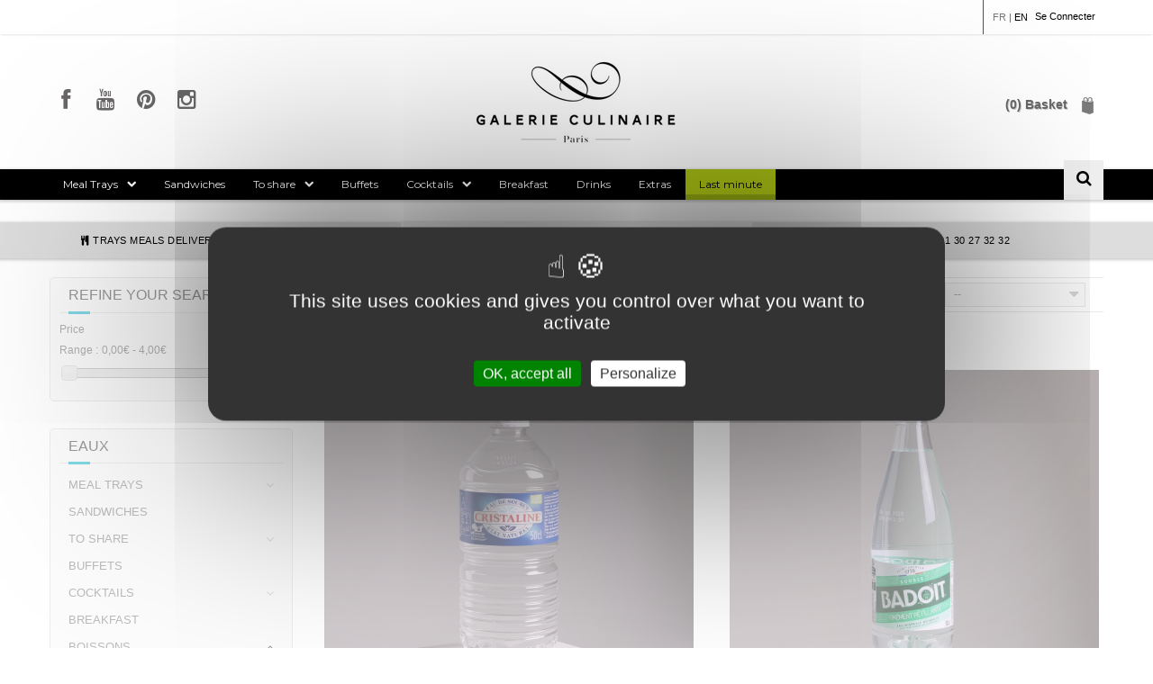

--- FILE ---
content_type: text/html; charset=utf-8
request_url: https://www.galerieculinaireparis.com/en/33-eaux
body_size: 17226
content:
<!DOCTYPE HTML>
<!--[if lt IE 7]> <html class="no-js lt-ie9 lt-ie8 lt-ie7 " lang="en"><![endif]-->
<!--[if IE 7]><html class="no-js lt-ie9 lt-ie8 ie7" lang="en"><![endif]-->
<!--[if IE 8]><html class="no-js lt-ie9 ie8" lang="en"><![endif]-->
<!--[if gt IE 8]> <html class="no-js ie9" lang="en"><![endif]-->
<html lang="en">
	<head>
		<meta charset="utf-8" />
		<title>Eaux - Galerie Culinaire Paris - Livraison Plateaux Repas Paris</title>
		<meta name="generator" content="PrestaShop" />
		<meta name="robots" content="index,follow" />
		<meta name="viewport" content="width=device-width, minimum-scale=0.25, maximum-scale=1.6, initial-scale=1.0" /> 
		<meta name="apple-mobile-web-app-capable" content="yes" /> 
		<link rel="icon" type="image/vnd.microsoft.icon" href="/img/favicon.ico?1768503559" />
		<link rel="shortcut icon" type="image/x-icon" href="/img/favicon.ico?1768503559" />
			<link rel="stylesheet" href="https://www.galerieculinaireparis.com/themes/TrailMix/cache/v_95071_73c9119f19d97d4f07e821f73dc70cae_all.css" type="text/css" media="all" />
		<script type="text/javascript">
var CUSTOMIZE_TEXTFIELD = 1;
var FancyboxI18nClose = 'Close';
var FancyboxI18nNext = 'Next';
var FancyboxI18nPrev = 'Previous';
var added_to_wishlist = 'Ajouté à votre liste d\'envies.';
var ajax_allowed = true;
var ajaxsearch = true;
var baseDir = 'https://www.galerieculinaireparis.com/';
var baseUri = 'https://www.galerieculinaireparis.com/';
var before_time_for_today_rule = 0;
var blocklayeredSliderName = {"price":"Price","weight":"Poids"};
var comparator_max_item = 0;
var comparedProductsIds = [];
var contentOnly = false;
var customizationIdMessage = 'Customization #';
var delete_txt = 'Supprimer';
var displayList = false;
var filters = [{"type_lite":"price","type":"price","id_key":0,"name":"Price","slider":true,"max":"4","min":"0","values":{"1":"4","0":"0"},"unit":"\u20ac","format":"2","filter_show_limit":"0","filter_type":"0"}];
var firstAddToCart_show = true;
var freeProductTranslation = 'Free!';
var freeShippingTranslation = 'Free shipping!';
var generated_date = 1769782759;
var hasDeliveryAddress = false;
var id_lang = 2;
var img_dir = 'https://www.galerieculinaireparis.com/themes/TrailMix/img/';
var instantsearch = false;
var isGuest = 0;
var isLogged = 0;
var loggin_required = 'Vous devez être connecté pour gérer votre liste d\'envies.';
var max_item = 'You cannot add more than 0 product(s) to the product comparison';
var min_item = 'Please select at least one product';
var mywishlist_url = 'https://www.galerieculinaireparis.com/en/module/blockwishlist/mywishlist';
var page_name = 'category';
var param_product_url = '#';
var priceDisplayMethod = 1;
var priceDisplayPrecision = 2;
var quickView = true;
var removingLinkText = 'Enlerever ce produit du panier';
var request = 'https://www.galerieculinaireparis.com/en/33-eaux';
var roms_errors = {"nodatelivraison":"La date de livraison est requise.","wrongdatelivraison":"La date de livraison est indisponible.","nopostcode":"Le code postal est requis.","wrongpostcodeint":"Le code postal doit \u00eatre un entier de 5 chiffres.","wrongpostcode":"Le code postal doit \u00eatre un entier de 5 chiffres.","nocity":"La ville est requise.","noexistpostcode":"Pour une livraison dans ce d\u00e9partement, merci de contacter notre service commercial au 01.30.27.32.32","wrongdateproduct":"Produit non disponible \u00e0 la date souhait\u00e9e."};
var roms_mod_ajax_url = 'https://www.galerieculinaireparis.com/modules/roms_myowndeliveriesextension/ajax/roms_mod-ajax.php';
var roundMode = 2;
var static_token = '7906af666df8339e4ab9c21c34f521b7';
var toBeDetermined = 'To be determined';
var token = '73554726bbf990b980cea7a8c0c490fe';
var usingSecureMode = true;
var wishlistProductsIds = false;
</script>

<script src="https://cdnjs.cloudflare.com/ajax/libs/tarteaucitronjs/1.19.0/tarteaucitron.min.js" integrity="sha512-t2M7A5ZOG4by/M0I6xyIiTHPADzToOlnGOU99SDH+WdMmvX1gPuOe5+dl57t52cCiKxs2g2b4cUHyoNJ9PxuYw==" crossorigin="anonymous" referrerpolicy="no-referrer"></script>
        <script type="text/javascript">
        tarteaucitron.user.gtagUa = 'G-XXXXXXXXX';
        // tarteaucitron.user.gtagCrossdomain = ['example.com', 'example2.com'];
        tarteaucitron.user.gtagMore = function () { /* add here your optionnal gtag() */ };
        (tarteaucitron.job = tarteaucitron.job || []).push('gtag');
        </script>
        <script type="text/javascript">
        tarteaucitron.init({
    	  "privacyUrl": "", /* Privacy policy url */
          "bodyPosition": "bottom", /* or top to bring it as first element for accessibility */

    	  "hashtag": "#tarteaucitron", /* Open the panel with this hashtag */
    	  "cookieName": "tarteaucitron", /* Cookie name */
    
    	  "orientation": "middle", /* Banner position (top - bottom) */
       
          "groupServices": false, /* Group services by category */
          "showDetailsOnClick": true, /* Click to expand the description */
          "serviceDefaultState": "wait", /* Default state (true - wait - false) */
                           
    	  "showAlertSmall": false, /* Show the small banner on bottom right */
    	  "cookieslist": false, /* Show the cookie list */
                           
          "closePopup": false, /* Show a close X on the banner */

          "showIcon": false, /* Show cookie icon to manage cookies */
          //"iconSrc": "", /* Optionnal: URL or base64 encoded image */
          "iconPosition": "BottomRight", /* BottomRight, BottomLeft, TopRight and TopLeft */

    	  "adblocker": false, /* Show a Warning if an adblocker is detected */
                           
          "DenyAllCta" : false, /* Show the deny all button */
          "AcceptAllCta" : true, /* Show the accept all button when highPrivacy on */
          "highPrivacy": true, /* HIGHLY RECOMMANDED Disable auto consent */
          "alwaysNeedConsent": false, /* Ask the consent for "Privacy by design" services */
                           
    	  "handleBrowserDNTRequest": false, /* If Do Not Track == 1, disallow all */

    	  "removeCredit": false, /* Remove credit link */
    	  "moreInfoLink": false, /* Show more info link */

          "useExternalCss": false, /* If false, the tarteaucitron.css file will be loaded */
          "useExternalJs": false, /* If false, the tarteaucitron.js file will be loaded */

    	  //"cookieDomain": ".my-multisite-domaine.fr", /* Shared cookie for multisite */
                          
          "readmoreLink": "", /* Change the default readmore link */

          "mandatory": true, /* Show a message about mandatory cookies */
          "mandatoryCta": true, /* Show the disabled accept button when mandatory on */
    
          //"customCloserId": "", /* Optional a11y: Custom element ID used to open the panel */
          
          "googleConsentMode": false, /* Enable Google Consent Mode v2 for Google ads and GA4 */
          
          "partnersList": false /* Show the number of partners on the popup/middle banner */
        });
        </script>
		<script type="text/javascript" src="https://www.galerieculinaireparis.com/themes/TrailMix/cache/v_75425_578a7dc00bfa2b5c9d92cb3ba6806629.js"></script>
		<script type="text/javascript" src="https://maps.google.com/maps/api/js?sensor=true"></script>
			
<script type="text/javascript">
    var PS_EASY_CART_AJAX = 1;
    var PS_MULTI_CART_FEATURE = 1;
    var MC_PROD_CART_HIGHLIGHT = "Switch_Button";
    var MC_SELECTED_PROD_BOX_COLOR = "#e4e4e4";
    var MC_ADDED_TO_CART_COLOR = "#55c65e";
    var MC_TICK_MARK = "icon-ok";
    var MC_PLUS_ICON = "icon-plus";
    var MC_MINUS_ICON = "icon-minus";
    var MC_TIMES_ICON = "icon-times";
    var MC_SHOPPINGCART_ICON = "icon-shopping-cart";
    var MC_DELETE_ICON = "icon-remove-sign";
    var MC_MIN_QTY_TEXT_DISPLAY = 1;
    var MC_VARIANT_CART_TEXT_DISPLAY = 1;
    var addtocartconfirmation = 'Product successfully added to cart';
    var removefromcartconfirmation = 'Product removed from cart';

    function addToCart(pid, qty, idCombination, newQty,comb_addcart) {
        if(comb_addcart == 1) {
            addToCartComb(pid, qty, idCombination, newQty);
        } else {
            $.ajax({
                type:'POST',
                headers:{ "cache-control":"no-cache" },
                async:true,
                cache:false,
                dataType:'json',
                url:baseUri+'?id_product='+ pid+'&qty='+newQty+'&fc=module&module=easycart&controller=combination',
                data:{},
                success:function(mcJsonData) {
                    if (mcJsonData != null)    {
                        combfancybox(mcJsonData);
                    } else {
                        addToCartProduct(pid, qty, idCombination, newQty);
                    }
                }
            });
        }
    }

    function addToCartProduct(pid, qty, idCombination, newQty) {
        $.ajax({
            type:'POST',
            headers:{ "cache-control":"no-cache" },
            async:true,
            cache:false,
            url:baseUri,
            dataType:'json',
            data:'controller=cart&add=1&ajax=true&qty=' + qty + '&id_product=' + pid+'&ipa='+((idCombination != '' && parseInt(idCombination)) ? idCombination : '')+'&token=' + static_token + '&allow_refresh=1&op=up',
            success:function(mcJsonData) {
                ajaxCart.updateCart(mcJsonData);
                actionMCAdd(pid, idCombination, mcJsonData, newQty);
                $("body").append("<div class='addtocartconfirmation' style='background:"+MC_ADDED_TO_CART_COLOR+";'><span>"+addtocartconfirmation+"</span></div>"); $(".addtocartconfirmation").fadeOut(3000);
            }
        });
    }

    function addToCartComb(pid, qty, idCombination, newQty) {
        $.ajax({
            type:'POST',
            headers:{ "cache-control":"no-cache" },
            async:true,
            cache:false,
            url:baseUri,
            dataType:'json',
            data:'controller=cart&add=1&ajax=true&qty=' + qty + '&id_product=' + pid+'&ipa='+((idCombination != '' && parseInt(idCombination)) ? idCombination : '')+'&token=' + static_token + '&allow_refresh=1&op=up',
            success:function(mcJsonData) {
                ajaxCart.updateCart(mcJsonData);
                actionMCAddComb(pid, idCombination, mcJsonData, newQty, qty);
                $("body").append("<div class='addtocartconfirmation' style='background:"+MC_ADDED_TO_CART_COLOR+";'><span>"+addtocartconfirmation+"</span></div>"); $(".addtocartconfirmation").fadeOut(3000);
            }
        });
    }

    function combfancybox(mcJsonData) {
        if (!!$.prototype.fancybox)
            $.fancybox({
                        type: 'inline',
                        autoScale: true,
                        minHeight: 30,
                        content: '<p class="fancybox-error">' + mcJsonData + '</p>'
            });
    }

    function removeFromCart(pid, qty, idCombination, newQty, comb_addcart) {
        if(comb_addcart == 1) {
            removeFromCartComb(pid, qty, idCombination, newQty);
        } else {
            $.ajax({
                type:'POST',
                headers:{ "cache-control":"no-cache" },
                async:true,
                cache:false,
                dataType:'json',
                url:baseUri+'?id_product='+ pid+'&qty='+newQty+'&fc=module&module=easycart&controller=combination',
                data:{},
                success:function(mcJsonData) {
                    if (mcJsonData != null)    {
                        combfancybox(mcJsonData);
                    } else {
                        removeFromCartProduct(pid, qty, idCombination, newQty);
                    }
                }
            });
        }
    }
    function removeFromCartProduct(pid, qty, idCombination, newQty) {
        $.ajax({
            type: 'POST',
            headers:{ "cache-control":"no-cache"},
            async: true,
            cache: false,
            url: baseUri,
            dataType: 'json',
            data: 'controller=cart&add=1&ajax=true&qty=' + qty + '&id_product=' + pid + '&ipa=' + ((idCombination != '' && parseInt(idCombination)) ? idCombination : '') + '&token=' + static_token + '&allow_refresh=1&op=down',
            success: function(mcJsonData) {
                ajaxCart.updateCart(mcJsonData);
                actionMCRemove(pid, idCombination, mcJsonData, newQty);
                $("body").append("<div class='addtocartconfirmation' style='background:"+MC_ADDED_TO_CART_COLOR+";'><span>"+removefromcartconfirmation+"</span></div>"); $(".addtocartconfirmation").fadeOut(3000);
            }
        });
    }
    function removeFromCartComb(pid, qty, idCombination, newQty) {
        $.ajax({
            type: 'POST',
            headers:{ "cache-control":"no-cache"},
            async: true,
            cache: false,
            url: baseUri,
            dataType: 'json',
            data: 'controller=cart&add=1&ajax=true&qty=' + qty + '&id_product=' + pid + '&ipa=' + ((idCombination != '' && parseInt(idCombination)) ? idCombination : '') + '&token=' + static_token + '&allow_refresh=1&op=down',
            success: function(mcJsonData) {
                ajaxCart.updateCart(mcJsonData);
                actionMCRemoveComb(pid, idCombination, mcJsonData, newQty, qty);
                $("body").append("<div class='addtocartconfirmation' style='background:"+MC_ADDED_TO_CART_COLOR+";'><span>"+removefromcartconfirmation+"</span></div>"); $(".addtocartconfirmation").fadeOut(3000);
            }
        });
    }

    function deleteFromCart(pid, idCombination, oldqty, comb_addcart) {
        if(comb_addcart == 1) {
            deleteFromCartComb(pid, idCombination, oldqty);
        } else {
            $.ajax({
                type:'POST',
                headers:{ "cache-control":"no-cache" },
                async:true,
                cache:false,
                dataType:'json',
                url:baseUri+'?id_product='+ pid+'&fc=module&module=easycart&controller=combination',
                data:{},
                success:function(mcJsonData) {
                    if (mcJsonData != null)    {
                        combfancybox(mcJsonData);
                    } else {
                        deleteFromCartProduct(pid, idCombination, oldqty);
                    }
                }
            });
        }
    }
    function deleteFromCartProduct(pid, idCombination, oldqty) {
        $.ajax({
            type: 'POST',
            headers:{ "cache-control":"no-cache"},
            async: true,
            cache: false,
            url: baseUri,
            dataType: 'json',
            data: 'controller=cart&delete=1&ajax=true&id_product=' + pid + '&ipa=' + ((idCombination != '' && parseInt(idCombination)) ? idCombination : '') + '&token=' + static_token + '',
            success: function(mcJsonData) {
                ajaxCart.updateCart(mcJsonData);
                actionMCDelete(pid, idCombination, mcJsonData);
                $("body").append("<div class='addtocartconfirmation' style='background:"+MC_ADDED_TO_CART_COLOR+";'><span>"+removefromcartconfirmation+"</span></div>"); $(".addtocartconfirmation").fadeOut(3000);
            }
        });
    }
    function deleteFromCartComb(pid, idCombination, oldqty) {
        $.ajax({
            type: 'POST',
            headers:{ "cache-control":"no-cache"},
            async: true,
            cache: false,
            url: baseUri,
            dataType: 'json',
            data: 'controller=cart&delete=1&ajax=true&id_product=' + pid + '&ipa=' + ((idCombination != '' && parseInt(idCombination)) ? idCombination : '') + '&token=' + static_token + '',
            success: function(mcJsonData) {
                ajaxCart.updateCart(mcJsonData);
                actionMCDeleteComb(pid, idCombination, mcJsonData, oldqty);
                $("body").append("<div class='addtocartconfirmation' style='background:"+MC_ADDED_TO_CART_COLOR+";'><span>"+removefromcartconfirmation+"</span></div>"); $(".addtocartconfirmation").fadeOut(3000);
            }
        });
    }

    function actionMCAddComb(selected_pid, id_product_attribute, mcJsonData, qty, qty_diff) {
        if (!mcJsonData.hasError) {
            $('.multi_cart_div_' + selected_pid + '_' + id_product_attribute).each(function() {
                $(this).find('.mc_text_qty_' + selected_pid).val(qty);
                $(this).find('.mc_text_qty_' + selected_pid).attr('value', qty);
                $(this).find('.mc_text_qty_' + selected_pid).attr('mc_cart_qty', qty);

                if (MC_PROD_CART_HIGHLIGHT == 'Product_Box_Color') {
                    $(this).parent().parent().parent().css('background-color', MC_SELECTED_PROD_BOX_COLOR);
                } else {
                    $(this).find('.checkyes_' + selected_pid).addClass('yes-selected').removeClass('yes-notselected');
                    $(this).find('.checkno_' + selected_pid).addClass('no-notselected').removeClass('no-selected');
                }
            });

            $('.multi_cart_div_' + selected_pid).each(function() {
                var product_overall_qty = parseInt($(this).find('.mc_text_qty_' + selected_pid).val())+ parseInt(qty_diff);
                $(this).find('.mc_text_qty_' + selected_pid).val(product_overall_qty);
                $(this).find('.mc_text_qty_' + selected_pid).attr('value', product_overall_qty);
                $(this).find('.mc_text_qty_' + selected_pid).attr('mc_cart_qty', product_overall_qty);

                if (MC_PROD_CART_HIGHLIGHT == 'Product_Box_Color') {
                    $(this).parent().parent().parent().css('background-color', MC_SELECTED_PROD_BOX_COLOR);
                } else {
                    $(this).find('.checkyes_' + selected_pid).addClass('yes-selected').removeClass('yes-notselected');
                    $(this).find('.checkno_' + selected_pid).addClass('no-notselected').removeClass('no-selected');
                }
            });
        }
    }

    function actionMCAdd(selected_pid, id_product_attribute, mcJsonData, qty) {
        if (!mcJsonData.hasError) {
            $('.multi_cart_div_' + selected_pid).each(function() {
                $(this).find('.mc_text_qty_' + selected_pid).val(qty);
                $(this).find('.mc_text_qty_' + selected_pid).attr('value', qty);
                $(this).find('.mc_text_qty_' + selected_pid).attr('mc_cart_qty', qty);

                if (MC_PROD_CART_HIGHLIGHT == 'Product_Box_Color') {
                    $(this).parent().parent().parent().css('background-color', MC_SELECTED_PROD_BOX_COLOR);
                } else {
                    $(this).find('.checkyes_' + selected_pid).addClass('yes-selected').removeClass('yes-notselected');
                    $(this).find('.checkno_' + selected_pid).addClass('no-notselected').removeClass('no-selected');
                }
            });
        }
    }
    function actionMCRemoveComb(selected_pid, idCombination, mcJsonData, qty, qty_diff) {
        if (!mcJsonData.hasError) {
            $('.multi_cart_div_' + selected_pid + '_' + idCombination).each(function() {
                $(this).find('.mc_text_qty_' + selected_pid).val(qty);
                $(this).find('.mc_text_qty_' + selected_pid).attr('value', qty);
                $(this).find('.mc_text_qty_' + selected_pid).attr('mc_cart_qty', qty);
            });

            $('.multi_cart_div_' + selected_pid).each(function() {
                var product_overall_qty = parseInt($(this).find('.mc_text_qty_' + selected_pid).val())- parseInt(qty_diff);
                $(this).find('.mc_text_qty_' + selected_pid).val(product_overall_qty);
                $(this).find('.mc_text_qty_' + selected_pid).attr('value', product_overall_qty);
                $(this).find('.mc_text_qty_' + selected_pid).attr('mc_cart_qty', product_overall_qty);
            });
        }
    }
    function actionMCRemove(selected_pid, idCombination, mcJsonData, qty) {
        if (!mcJsonData.hasError) {
            $('.multi_cart_div_' + selected_pid).each(function() {
                $(this).find('.mc_text_qty_' + selected_pid).val(qty);
                $(this).find('.mc_text_qty_' + selected_pid).attr('value', qty);
                $(this).find('.mc_text_qty_' + selected_pid).attr('mc_cart_qty', qty);
            });
        }
    }
    function actionMCDeleteComb(selected_pid, idCombination, mcJsonData, oldqty) {
        if (!mcJsonData.hasError) {
            $('.multi_cart_div_' + selected_pid + '_' + idCombination).each(function() {
                $(this).find('.mc_text_qty_' + selected_pid).val(0);
                $(this).find('.mc_text_qty_' + selected_pid).attr('value', 0);
                $(this).find('.mc_text_qty_' + selected_pid).attr('mc_cart_qty', 0);

                if (MC_PROD_CART_HIGHLIGHT == 'Product_Box_Color') {
                    $(this).parent().parent().parent().css('background-color', 'none');
                } else {
                    $(this).find('.checkyes_' + selected_pid).addClass('yes-notselected').removeClass('yes-selected');
                    $(this).find('.checkno_' + selected_pid).addClass('no-selected').removeClass('no-notselected');
                }
            });

            $('.multi_cart_div_' + selected_pid).each(function() {
                var product_overall_qty = parseInt($(this).find('.mc_text_qty_' + selected_pid).val())- parseInt(oldqty);
                if (product_overall_qty <= 0) {
                    product_overall_qty = 0;
                    if (MC_PROD_CART_HIGHLIGHT == 'Product_Box_Color') {
                        $(this).parent().parent().parent().css('background-color', 'none');
                    } else {
                        $(this).find('.checkyes_' + selected_pid).addClass('yes-notselected').removeClass('yes-selected');
                        $(this).find('.checkno_' + selected_pid).addClass('no-selected').removeClass('no-notselected');
                    }
                }
                $(this).find('.mc_text_qty_' + selected_pid).val(product_overall_qty);
                $(this).find('.mc_text_qty_' + selected_pid).attr('value', product_overall_qty);
                $(this).find('.mc_text_qty_' + selected_pid).attr('mc_cart_qty', product_overall_qty);
            });
        }
    }
    function actionMCDelete(selected_pid, idCombination, mcJsonData) {
        if (!mcJsonData.hasError) {
            $('.multi_cart_div_' + selected_pid).each(function() {
                var id_product_attribute = $(this).find('.mc_text_qty_' + selected_pid).attr('id_product_attribute');
                if (id_product_attribute == idCombination || id_product_attribute == '') {
                    $(this).find('.mc_text_qty_' + selected_pid).val(0);
                    $(this).find('.mc_text_qty_' + selected_pid).attr('value', 0);
                    $(this).find('.mc_text_qty_' + selected_pid).attr('mc_cart_qty', 0);

                    if (MC_PROD_CART_HIGHLIGHT == 'Product_Box_Color') {
                        $(this).parent().parent().parent().css('background-color', 'none');
                    } else {
                        $(this).find('.checkyes_' + selected_pid).addClass('yes-notselected').removeClass('yes-selected');
                        $(this).find('.checkno_' + selected_pid).addClass('no-selected').removeClass('no-notselected');
                    }
                }
            });
        }
    }
    function actionCartDeleteMC(selected_pid, idCombination, product_cart_quantity) {
        $('.multi_cart_div_' + selected_pid).each(function() {
            var product_overall_qty = parseInt($(this).find('.mc_text_qty_' + selected_pid).val())- parseInt(product_cart_quantity);
            if (product_overall_qty <= 0) {
                product_overall_qty = 0;
                if (MC_PROD_CART_HIGHLIGHT == 'Product_Box_Color') {
                    $(this).parent().parent().parent().css('background-color', 'none');
                } else {
                    $(this).find('.checkyes_' + selected_pid).addClass('yes-notselected').removeClass('yes-selected');
                    $(this).find('.checkno_' + selected_pid).addClass('no-selected').removeClass('no-notselected');
                }
            }
            $(this).find('.mc_text_qty_' + selected_pid).val(product_overall_qty);
            $(this).find('.mc_text_qty_' + selected_pid).attr('value', product_overall_qty);
            $(this).find('.mc_text_qty_' + selected_pid).attr('mc_cart_qty', product_overall_qty);
        });
    }

    function addMCBlock(prod_qty_array) {
        var prod_cart_qty;
        $('.ajax_add_to_cart_button').each(function() {
            var p_id = $(this).attr('data-id-product');
            var p_data_minimal_quantity = parseInt($(this).attr('data-minimal_quantity'));
            if (isNaN(p_data_minimal_quantity)) {
                p_data_minimal_quantity = 1;
            }
            var pchk = '';
            var id_product_attribute = '';

            if ($(this).hasClass('disabled'))
            {
                if ($(this).parent().parent().find('.outdis').length == 0) {
                    var outstkdis = '<div class="outdis">Out of Stock</div>';
                    $(this).parent().before(outstkdis);
                }
            }
            else
            {
                if ($(this).parent().parent().find('.multi_cart_div_' + p_id).length == 0) {
                    if (prod_qty_array[p_id])
                    {
                        prod_cart_qty = prod_qty_array[p_id].quantity;
                        pchk = 'checked';

                    } else {
                        prod_cart_qty = 0;
                        pchk = '';
                    }

                    var appendHtml = '<center><div style="padding-top:5px;padding-bottom:5px;display:inline;" class="multi_cart_div_' + p_id + '">';
                    if (MC_PROD_CART_HIGHLIGHT == 'Switch_Button') {
                        appendHtml = appendHtml + '<input ' + pchk + ' type="checkbox" class="mult_chk" value="' + p_id + '" style="display:none;"><div class="mc_cbox_container_div" style="padding-right:10px;display:inline;"><div class="yes-notselected checkyes_' + p_id + '">' + '<i style="font-weight:bolder;" class="' + MC_TICK_MARK + '"></i>' + '</div><div class="no-selected checkno_' + p_id + '">' + '<i style="font-weight:bolder;" class="' + MC_TIMES_ICON + '"></i>' + '</div></div>';
                    }

                    appendHtml = appendHtml + '<div style="display:inline;padding-right:10px;"><a style="display:inline-block;text-align:center;vertical-align:middle;padding:0px;" class="btn btn-default button-minus multi_cart_quantity_down" title="Subtract" rel="nofollow" value="' + p_id + '"><span><i class="' + MC_MINUS_ICON + '"></i></span></a><span style="display:inline-block;text-align:center;vertical-align:middle;padding:2px;"><input type="text"  name="quantity_' + p_id + '" value="' + prod_cart_qty + '" style="width:40px;" mc_cart_min_qty="' + p_data_minimal_quantity + '" ';
                    appendHtml = appendHtml + ' id_product_attribute="' + id_product_attribute + '" ';
                    appendHtml = appendHtml + ' mc_cart_qty="' + prod_cart_qty + '" mc_input_prodid="' + p_id + '" class="multicart_quantity_input form-control grey mc_text_qty_' + p_id + '" autocomplete="off" /></span><a  style="display:inline-block;padding:0px;"  class="btn btn-default button-plus multi_cart_quantity_up" title="Add" rel="nofollow" value="' + p_id + '"><span><i class="' + MC_PLUS_ICON + '"></i></span></a></div></div>';
                    appendHtml = appendHtml + '</center>';
                    appendHtml = appendHtml + '<div style="display:block;">';

                    if (MC_MIN_QTY_TEXT_DISPLAY && p_data_minimal_quantity > 1) {
                        appendHtml = appendHtml + '<span style="padding-top:2px; padding-bottom:2px;display:block;">Minimum quantity required:' + p_data_minimal_quantity + '</span>';
                    }

                    appendHtml = appendHtml + '</div>';

                    $(this).parent().before(appendHtml);

                    if (prod_cart_qty > 0) {
                        if (MC_PROD_CART_HIGHLIGHT == 'Product_Box_Color') {
                            $(this).parent().parent().parent().css('background-color', MC_SELECTED_PROD_BOX_COLOR);
                        } else {
                            $(this).parent().parent().find('.checkyes_' + p_id).addClass('yes-selected').removeClass('yes-notselected');
                            $(this).parent().parent().find('.checkno_' + p_id).addClass('no-notselected').removeClass('no-selected');
                        }
                    }
                }
            }
        });
    }

    function addMCEvents() {
        $(document).off('click', '.multi_cart_quantity_up').on('click', '.multi_cart_quantity_up', function() {
            var selected_pid = $(this).attr('value');
            var mctextObj = $(this).parent().find('.mc_text_qty_' + selected_pid);
            var qty = parseInt(mctextObj.attr('mc_cart_qty'));
            var mcminqty = parseInt(mctextObj.attr('mc_cart_min_qty'));
            var id_product_attribute = mctextObj.attr('id_product_attribute');
            var comb_addcart = parseInt(mctextObj.attr('comb_addcart'));
            if (qty < mcminqty) {
                var qtytoadd = mcminqty - qty;
                qty = mcminqty;
                addToCart(selected_pid, qtytoadd, id_product_attribute, qty,comb_addcart);
            } else {
                if (MC_VARIANT_CART_TEXT_DISPLAY) {
                    qty = qty + mcminqty;
                    addToCart(selected_pid, mcminqty, id_product_attribute, qty,comb_addcart);
                } else {
                    qty = ++qty;
                    addToCart(selected_pid, 1, id_product_attribute, qty,comb_addcart);
                }
            }
        });

        $(document).off('click', '.multi_cart_quantity_down').on('click', '.multi_cart_quantity_down', function() {
            var selected_pid = $(this).attr('value');
            var mctextObj = $(this).parent().find('.mc_text_qty_' + selected_pid);
            var oldqty = parseInt(mctextObj.attr('mc_cart_qty'));
            var newqty = 0;
            var mcminqty = parseInt(mctextObj.attr('mc_cart_min_qty'));
            var id_product_attribute = mctextObj.attr('id_product_attribute');
            var comb_addcart = parseInt(mctextObj.attr('comb_addcart'));
            var qtydiff = 1;
            if (oldqty != 0) {
                if (MC_VARIANT_CART_TEXT_DISPLAY) {
                    newqty = oldqty - mcminqty;
                    qtydiff = mcminqty;
                } else {
                    newqty = oldqty - 1;
                }


                if (newqty < mcminqty || newqty == 0) {
                    newqty = 0;
                    deleteFromCart(selected_pid, id_product_attribute, oldqty, comb_addcart);
                } else {
                    removeFromCart(selected_pid, qtydiff, id_product_attribute, newqty,comb_addcart);
                }
            }
        });

        $(document).off('focus', '.multicart_quantity_input').on('focus', '.multicart_quantity_input', function() {
            var selected_pid = $(this).attr('mc_input_prodid');
            $(this).attr('readOnly',true);
            $.ajax({
                type:'POST',
                headers:{ "cache-control":"no-cache" },
                async:true,
                cache:false,
                dataType:'json',
                url:baseUri+'?id_product='+ selected_pid +'&fc=module&module=easycart&controller=combination',
                data:{},
                success:function(mcJsonData) {
                    if (mcJsonData != null)    {
                        combfancybox(mcJsonData);
                    } else {
                        $('.mc_text_qty_' + selected_pid).each(function() {
                            $(this).removeAttr('readonly');
                        });
                    }
                }
            });
        });

        $('.multicart_quantity_input').off('keydown paste cut input').typeWatch({
            highlight: true, wait: 600, captureLength: 0, callback: function(val) {
                if (val >= 0) {
                    var selected_pid = $(this.el).attr('mc_input_prodid');
                    var oldqty = parseInt($(this.el).attr('mc_cart_qty'));
                    var mcminqty = parseInt($(this.el).attr('mc_cart_min_qty'));
                    var id_product_attribute = $(this.el).attr('id_product_attribute');
                    var comb_addcart = $(this.el).attr('comb_addcart');

                    if (val != 0 && val < mcminqty) {
                        val = mcminqty;
                    } else if (val != 0 && val > mcminqty && MC_VARIANT_CART_TEXT_DISPLAY) {
                      var reminder = val % mcminqty;
                      if (reminder != 0) {
                        var additive = mcminqty - reminder;
                        val = parseInt(val) + parseInt(additive);
                      }
                    }
                    var qtydiff = parseInt(val) - oldqty;
                    if (val == 0) {
                        deleteFromCart(selected_pid, id_product_attribute, oldqty, comb_addcart);
                    } else if (qtydiff < 0) {
                        qtydiff = -qtydiff;
                        removeFromCart(selected_pid, qtydiff, id_product_attribute, val, comb_addcart);
                    } else if (qtydiff > 0) {
                        addToCart(selected_pid, qtydiff, id_product_attribute, val,comb_addcart);
                    }
                }
            }
        });
    }
</script>

<link rel="alternate" type="application/rss+xml" title="Eaux - Galerie Culinaire Paris - Livraison Plateaux Repas Paris" href="https://www.galerieculinaireparis.com/modules/feeder/rss.php?id_category=33&amp;orderby=reference&amp;orderway=asc" />
			<script type="text/javascript">
				(window.gaDevIds=window.gaDevIds||[]).push('d6YPbH');
				(function(i,s,o,g,r,a,m){i['GoogleAnalyticsObject']=r;i[r]=i[r]||function(){
				(i[r].q=i[r].q||[]).push(arguments)},i[r].l=1*new Date();a=s.createElement(o),
				m=s.getElementsByTagName(o)[0];a.async=1;a.src=g;m.parentNode.insertBefore(a,m)
				})(window,document,'script','//www.google-analytics.com/analytics.js','ga');
				ga('create', 'UA-65278867-1', 'auto');
				ga('require', 'ec');</script>
		<script type="text/javascript" src="https://www.galerieculinaireparis.com/themes/TrailMix/js/script.js"></script>
				<script src="https://www.galerieculinaireparis.com/themes/TrailMix/js/jquery.appear.js"></script>
		<script src="https://www.galerieculinaireparis.com/themes/TrailMix/js/baked-animate.js"></script>	
		<!--[if IE 8]>
		<script src="https://oss.maxcdn.com/libs/html5shiv/3.7.0/html5shiv.js"></script>
		<script src="https://oss.maxcdn.com/libs/respond.js/1.3.0/respond.min.js"></script>
		<![endif]-->
		  <script type="text/javascript">
// <![CDATA[
		var doc = document.documentElement;
doc.setAttribute('data-useragent', navigator.userAgent);	
		 
// ]]></script>
	</head>
	<body id="category" class="category category-33 category-eaux hide-right-column lang_en" data-page="category">
			        <div id="page">
			<div class="header-container">
				<header id="header">
					<div class="banner">
						<div class="container">
							<div class="row">
								
							</div>
						</div>
					</div>
					<div class="nav">
						<div class="container">
							<div class="row">
								<nav><!-- Block user information module NAV  -->
<div class="header_user_info">
			<a class="login" href="https://www.galerieculinaireparis.com/en/mon-compte" rel="nofollow" title="Identifiez-vous">
			Se Connecter
		</a>
	</div>
<!-- /Block usmodule NAV -->



<div id="bakedsocial">


	<ul>

		<li><a href="http://www.facebook.com/GalerieCulinaireParis/" target="_blank"><em class="icon-facebook"></em></a></li>
		
        
        <li><a href="https://www.youtube.com/channel/UCt-rw20Z3qzpGuZLsIVKBXQ?nohtml5=False" target="_blank"><em class="icon-youtube"></em></a></li>
		<li><a href="https://fr.pinterest.com/galerieculinair/" target="_blank"><em class="icon-pinterest"></em></a></li>
        <li><a href="https://www.instagram.com/galerie_culinaire_paris/" target="_blank"><em class="icon-instagram"></em></a></li>
                
		
	</ul>

</div><!-- Block languages module -->
	<div id="languages-block-top" class="languages-block">	
									<li >
																								<a href="https://www.galerieculinaireparis.com/fr/33-eaux" title="Français (French)">
																		<span>fr</span>
											</a>

										</li>
																&nbsp;|&nbsp;
														<li class="selected">
												<span>en</span>
										</li>
															</div>

<!-- /Block languages module -->
</nav>
							</div>
						</div>
					</div>
					<div>
						<div class="container">
							<div class="row">
								<div class="col-xs-12 col-sm-4 col-md-4">
								
								</div>
								<div id="header_logo" class="col-xs-12 col-sm-4 col-md-4">
									<a href="http://www.galerieculinaireparis.com/" title="Galerie Culinaire Paris - Livraison Plateaux Repas Paris">
										<img class="logo img-responsive" src="https://www.galerieculinaireparis.com/img/galerie-culinaire-paris-plateau-repas-logo-1489354882.jpg" alt="Galerie Culinaire Paris - Livraison Plateaux Repas Paris" width="227" height="100"/>
									</a>
								</div>
								
								
<!-- MODULE Block cart -->
    <div class="col-sm-4 clearfix">
        <div class="shopping_cart">
        <a href="https://www.galerieculinaireparis.com/en/order" title="View my shopping cart" rel="nofollow">
            <span class="ajax_cart_no_product">(0)</span>
            <b>Basket</b>
            <span class="ajax_cart_quantity unvisible">0</span>
            <span class="ajax_cart_product_txt unvisible">Produit</span>
            <span class="ajax_cart_product_txt_s unvisible">Produits</span>
            <span class="ajax_cart_total unvisible">
                            </span>
                    </a>
                    <div class="cart_block block exclusive">
                <div class="block_content">

																<span class="pointer modify_shipping_info">Ajouter les critères de livraison</span>

					
                    <!-- block list of products -->
                    <div class="cart_block_list">
                                <p class="cart_block_no_products">
            Aucun produits
        </p>
                <div class="cart-prices">
            <div class="cart-prices-line first-line">
                <span class="price cart_block_shipping_cost ajax_cart_shipping_cost unvisible">
                                    To be determined                    </span>
        <span class="unvisible">
            Livraison
        </span>
    </div>
            <div class="cart-prices-line last-line">
        <span class="price cart_block_total ajax_easy_cart_total">0,00 €</span>
        <span>Total</span>
    </div>
    </div>
<p class="cart-buttons">
    <a id="button_order_cart" class="btn btn-default button button-small" href="https://www.galerieculinaireparis.com/en/order" title="Commander" rel="nofollow">
        <span>
            Commander<i class="icon-chevron-right right"></i>
        </span>
    </a>
</p>
</div>
</div>
</div><!-- .cart_block -->
</div>
</div>

    <div id="layer_cart">
        <div class="clearfix">
            <div class="layer_cart_product col-xs-12 col-md-6">
                <span class="cross" title="Fermer"></span>
                <h2>
                    <i class="icon-ok"></i>Produit ajouté avec succès à votre panier
                </h2>
                <div class="product-image-container layer_cart_img">
                </div>
                <div class="layer_cart_product_info">
                    <span id="layer_cart_product_title" class="product-name"></span>
                    <span id="layer_cart_product_attributes"></span>
                    <div>
                        <strong class="dark">Quantité</strong>
                        <span id="layer_cart_product_quantity"></span>
                    </div>
                    <div>
                        <strong class="dark">Total</strong>
                        <span id="layer_cart_product_price"></span>
                    </div>
                </div>
            </div>
            <div class="layer_cart_cart col-xs-12 col-md-6">
                <h2>
                    <!-- Plural Case [both cases are needed because page may be updated in Javascript] -->
                    <span class="ajax_cart_product_txt_s  unvisible">
                        Il y a <span class="ajax_cart_quantity">0</span> produits dans le panier
                    </span>
                    <!-- Singular Case [both cases are needed because page may be updated in Javascript] -->
                    <span class="ajax_cart_product_txt ">
                        Il y a 1 produit dans le panier
                    </span>
                </h2>

                <div class="layer_cart_row">
                    <strong class="dark">
                        Total produits
                                            </strong>
                    <span class="ajax_block_products_total">
                                            </span>
                </div>

                                <div class="layer_cart_row">
                    <strong class="dark unvisible">
            Total livraison&nbsp;        </strong>
        <span class="ajax_cart_shipping_cost unvisible">
                    To be determined    </span>
</div>
<div class="layer_cart_row">
    <strong class="dark">
        Total
            </strong>
    <span class="ajax_easy_cart_total">
            </span>
</div>
<div class="button-container">
    <span class="continue btn btn-default button exclusive-medium" title="Continuer ma commande">
        <span>
            <i class="icon-chevron-left left"></i>Continuer ma commande
        </span>
    </span>
    <a class="btn btn-default button button-medium"    href="https://www.galerieculinaireparis.com/en/order" title="Valider ma Commande" rel="nofollow">
        <span>
            Valider ma Commande<i class="icon-chevron-right right"></i>
        </span>
    </a>
</div>
</div>
</div>
<div class="crossseling"></div>
</div> <!-- #layer_cart -->
<div class="layer_cart_overlay"></div>

<!-- /MODULE Block cart -->
<div id="firstAddToCart" class="formContent group">
 	<span class="closeshippinginfoform pointer">fermer</span>
	<div class="firstAddToCart-container group">
        	    <div class="input-box-line group">
            <p class="title">Vous avez déjà un compte ?</p>
            <a href="https://www.galerieculinaireparis.com/en/mon-compte" title="Log in to your customer account" class="btn btn-default button loggin" rel="nofollow">Sign in</a>
	    </div>
        	    <div class="input-box-line group">
	    	<div class="content_shipping group">
		        <div class="">
		            <p class="title">Pour passer votre commande</p>
		            <p class="modify_shipping_info_title"></p>
		            <div id="modify_shipping_info_result">
						<ul class="list group"></ul>
					</div>
		            <form id="verify_disponibility" class="group">
		                <p class="product_order_sentence">Vous souhaitez commander <span class="productqty">1</span> <strong><span class="productname">Lotus</span></strong></p>
		                <div class="form">
		                    <div class="input-box group">
		                        <label class="date-label">Indiquez votre date de livraison :  </label>
		                        <input type="text" id="datepicker" value="" autocomplete="off">
		                        <div class="roms-disponibility-error err-nodatelivraison err-wrongdateproduct err-wrongdatelivraison"></div>
		                    </div>
		                    <div class="input-box group input-box-localisation">
                                    	                            <label class="date-label date-label-cp">Indiquez le code postal et la ville <br> du lieu de livraison :  </label>
    	                            <input id="postcode" type="text" value="" aucomplete="off">
    	                            <div class="select">
    	                                <select id="city">
    	                                    <option value=""></option>
    	                                </select>
    	                            </div>
                                
	                            
		                        <div class="roms-disponibility-error err-nocity err-noexistpostcode err-nopostcode err-wrongpostcode err-wrongpostcodeint"></div>
                                		                    </div>
		                </div>
		                <input type="hidden" id="productId" value="2405">
		            </form>
		            <p style="display:none;" class="warning_productnodisponible">En confirmant cette modification, ce(s) produit(s) sera supprimé(s) de votre panier :</p>
		            <p style="display:none;" class="warning_productnodisponible_checkout"></p>
		            <p style="display:none;" class="warning_couponnotvalid"></p>
		        </div>

                
		        <button type="button" title="> Vérifier la disponibilité" id="btn-verifyShipping" class="btn btn-default button btn-cart btn-verify-shipping"><span><span>&gt; Vérifier la disponibilité</span></span></button>
		        <button type="button" class="btn btn-default button btn-change-shipping" title="> Modifier les informations de livraison"><span><span>&gt; Validation</span></span></button>
		        <span id="ajax_loader" class="ajax_loader_disponibility" style="display:none"><img src="/img/opc-ajax-loader.gif"></span>

		        <button type="button" title="Annuler la modification" class="btn btn-default button btn-cancel-shipping"><span><span>Annuler la modification</span></span></button>
		        <button type="button" data-reload="1" title="Confirmer la modification" class="btn btn-default button btn-confirm-shipping"><span><span>Confirmer la modification</span></span></button>
		        <button type="button" style="display:none" data-reload="1" title="Confirmer suppression" class="btn btn-default button btn-confirm-checkout-remove"><span><span>Confirmer</span></span></button>
		        <div class="clearfix"></div>
			</div>
	        <div id="ajaxeditaddress" style="display: none;"></div>
	    </div>
	</div>
</div>
<div class="roms_overlay"></div>
							</div>
						</div>
					</div>
					<div class="container-fluid">
							
								<div class="clearfix"></div>
<nav id="FINALmenu">
    <div class="container">
        <ul id="FINALmenu-desktop-nav"><li class='FINALmenu-simple-tab left-tabs' id='FINALmenu-tab-desktop-1'><div class='top-link-wrapper clearfix'><a target='_self' href='/' class='top-level-link '><img src='http://www.galerieculinaireparis.com/img/cms/Menu/GCP-livraison-plateaux-repas-Paris-logo.jpg'></a></li><li class="FINALmenu-advance-tab left-tabs" id="FINALmenu-tab-desktop-2"><div class="top-link-wrapper clearfix"><a target="_self" href="/3-plateau-repas"  class="top-level-link ">Meal Trays</a><i class="icon-chevron-down show-items-icon"></i></div><div id='FINALmenu-desktop-2-tab-wrapper' class='FINALmenu-tab-content animated col-xs-12'><div id='FINALmenu-desktop_categories_3_2_1' class='separator-none categories tab-block col-xs-3'><ul><li class="first-level-item"><a href='https://www.galerieculinaireparis.com/en/3-meal-trays' title='MEAL TRAYS' >MEAL TRAYS</a><ul class="final_no_padding"><li class='second-level-item' style='width: 66.666666666667%'><a href='https://www.galerieculinaireparis.com/en/66-signature' title='Signature' >Signature</a></li><li class='second-level-item' style='width: 66.666666666667%'><a href='https://www.galerieculinaireparis.com/en/11-maxim-s' title='Maxim's' >Maxim's</a></li><li class='second-level-item' style='width: 66.666666666667%'><a href='https://www.galerieculinaireparis.com/en/12-minim-s' title='Minim's' >Minim's</a></li><li class='second-level-item' style='width: 66.666666666667%'><a href='https://www.galerieculinaireparis.com/en/63-ecovore' title='Ecovore' >Ecovore</a></li><li class='second-level-item' style='width: 66.666666666667%'><a href='https://www.galerieculinaireparis.com/en/14-italy' title='Italy' >Italy</a></li><li class='second-level-item' style='width: 66.666666666667%'><a href='https://www.galerieculinaireparis.com/en/17-jars' title='Jars' >Jars</a></li><li class='second-level-item' style='width: 66.666666666667%'><a href='https://www.galerieculinaireparis.com/en/19-bistro' title='Bistro' >Bistro</a></li><li class='second-level-item' style='width: 66.666666666667%'><a href='https://www.galerieculinaireparis.com/en/20-bistro-sandwich' title='Bistro Sandwich' >Bistro Sandwich</a></li></ul></li></ul></div></div></li><li class='FINALmenu-simple-tab left-tabs' id='FINALmenu-tab-desktop-3'><div class='top-link-wrapper clearfix'><a target='_self' href='/20-bistrot-sandwich' class='top-level-link '>Sandwiches</a></li><li class="FINALmenu-advance-tab left-tabs" id="FINALmenu-tab-desktop-4"><div class="top-link-wrapper clearfix"><a target="_self" href="/44-offres-a-partager"  class="top-level-link ">To share</a><i class="icon-chevron-down show-items-icon"></i></div><div id='FINALmenu-desktop-4-tab-wrapper' class='FINALmenu-tab-content animated col-xs-12'><div id='FINALmenu-desktop_categories_2_4_1' class='separator-none categories tab-block col-xs-4'><ul><li class="first-level-item"><a href='https://www.galerieculinaireparis.com/en/44-to-share' title='TO SHARE' >TO SHARE</a><ul class="final_no_padding"><li class='second-level-item' style='width: 50%'><a href='https://www.galerieculinaireparis.com/en/45-sale' title='Salé' >Salé</a></li><li class='second-level-item' style='width: 50%'><a href='https://www.galerieculinaireparis.com/en/51-les-ateliers' title='LES ATELIERS' >LES ATELIERS</a></li><li class='second-level-item' style='width: 50%'><a href='https://www.galerieculinaireparis.com/en/46-sucre' title='Sucré' >Sucré</a></li><li class='second-level-item' style='width: 50%'><a href='https://www.galerieculinaireparis.com/en/61-les-salad-bar-packaging-ecoresponsable' title='LES SALAD'BAR - PACKAGING ECORESPONSABLE' >LES SALAD'BAR - PACKAGING ECORESPONSABLE</a></li></ul></li></ul></div></div></li><li class='FINALmenu-simple-tab left-tabs' id='FINALmenu-tab-desktop-5'><div class='top-link-wrapper clearfix'><a target='_self' href='/5-buffets' class='top-level-link '>Buffets</a></li><li class="FINALmenu-advance-tab left-tabs" id="FINALmenu-tab-desktop-6"><div class="top-link-wrapper clearfix"><a target="_self" href="/6-cocktails"  class="top-level-link ">Cocktails</a><i class="icon-chevron-down show-items-icon"></i></div><div id='FINALmenu-desktop-6-tab-wrapper' class='FINALmenu-tab-content animated col-xs-12'><div id='FINALmenu-desktop_categories_3_6_1' class='separator-none categories tab-block col-xs-3'><ul><li class="first-level-item"><a href='https://www.galerieculinaireparis.com/en/6-cocktails' title='COCKTAILS' >COCKTAILS</a><ul class="final_no_padding"><li class='second-level-item' style='width: 66.666666666667%'><a href='https://www.galerieculinaireparis.com/en/25-cocktails-sales' title='Cocktails salés' >Cocktails salés</a></li><li class='second-level-item' style='width: 66.666666666667%'><a href='https://www.galerieculinaireparis.com/en/26-cocktails-sucres' title='Cocktails sucrés' >Cocktails sucrés</a></li></ul></li></ul></div></div></li><li class='FINALmenu-simple-tab left-tabs' id='FINALmenu-tab-desktop-7'><div class='top-link-wrapper clearfix'><a target='_self' href='/7-petits-dejeuner' class='top-level-link '>Breakfast</a></li><li class='FINALmenu-simple-tab left-tabs' id='FINALmenu-tab-desktop-8'><div class='top-link-wrapper clearfix'><a target='_self' href='/8-boissons' class='top-level-link '>Drinks</a></li><li class='FINALmenu-simple-tab left-tabs' id='FINALmenu-tab-desktop-9'><div class='top-link-wrapper clearfix'><a target='_self' href='/9-extras' class='top-level-link '>Extras</a></li><li class='FINALmenu-simple-tab left-tabs' id='FINALmenu-tab-desktop-10'><div class='top-link-wrapper clearfix'><a target='_self' href='/47-derniere-minutes' class='top-level-link '>Last minute</a></li></ul><div class="mobile_menu_wrapper"><div class="menu-place-holder"><i class="icon-reorder"></i></div><ul id="FINALmenu-mobile-nav"></ul></div>
	<div class="menusearchbox">
	<span class="menusearch"><em class="icon-search"></em></span>
	<div id="search_block_top" class="toogle_content">
	<span class="searchicon"><em class="icon-search"></em></span>
    <form id="searchbox" action="https://www.galerieculinaireparis.com/fr/search" method="get">
	<input type="hidden" value="https://www.galerieculinaireparis.com/modules/bakedsearch/ajax-search.php" class="url-search" />
	<input type="hidden" value="3" name="mincharsearch" class="min-char" />
	<div id="bakedauto_top" class="bakedauto_top">
	<div class="button-search"></div>
	<input type="hidden" value="search" name="controller">
	<input type="hidden" value="position" name="orderby">
	<input type="hidden" value="desc" name="orderway">
	<input id="csquicksearch" class="search_query autocomplete-ajax" type="text" onkeydown="this.style.color = '#000000';" onkeyup="lookup(this.value);" onclick="if(this.value=='Search') this.value=''; " value="Rechercher" name="search_query" style="color: rgb(0, 0, 0);" >
	
	</div>
	<div id="popupAutoSuggest">
		<a id="popupAutoSuggestClose"></a>
		<div id="popupAutoSuggestContent">
		</div>
	</div>
    </form>
</div>
	</div>
    </div>
</nav>
<!-- Module Editorial -->

<div  id="displayMenu" class="bakedbanner_block  col-xs-12 col-sm-12 col-md-12 col-lg-12">
	
	<ul>
<li>
<p><i class="icon-food"> </i>Trays meals delivered on Paris and its region</p>
</li>
<li>
<p><i class="icon-envelope"> </i>Commande@galerieculinaireparis.com</p>
</li>
<li>
<p><i class="icon-phone"> </i> Call center : 01 30 27 32 32</p>
</li>
</ul>	
</div>
<!-- /Module Editorial -->

														
<!-- Breadcrumb -->
<div class="breadcrumb container-fluid">
	<div class="container">
			<span class="navigation-pipe" >&gt;</span>
					<a href="https://www.galerieculinaireparis.com/en/8-boissons" title="BOISSONS" data-gg="">BOISSONS</a><span class="navigation-pipe">></span><a href="https://www.galerieculinaireparis.com/en/27-softs" title="Softs" data-gg="">Softs</a><span class="navigation-pipe">></span>Eaux
			</div>
<!-- /Breadcrumb -->
												
					</div>
				</header>
			</div>
			<div class="columns-container">
				<div id="columns" class="container">
					
					<div id="slider_row" class="row">
						<div id="top_column" class="center_column col-xs-12 col-sm-12"></div>
					</div>


	    			
					
	
					<div class="row">												<div id="left_column" class="column col-xs-12 col-sm-3">
<!-- Block layered navigation module -->
<div id="layered_block_left" class="block">
	<p class="title_block">Refine your search</p><hr class="hr_left">
	<div class="block_content">
		<form action="#" id="layered_form">
			<div>
																										<div class="layered_price" style="display: none;">
						                        <div class="layered_subtitle_heading">
                            <span class="layered_subtitle">Price</span>
                            <!--<span class="layered_close">
                            	<a href="#" rel="ul_layered_price_0"></a>
                            </span>-->
						</div>
						<ul id="ul_layered_price_0" class="col-lg-12 layered_filter_ul">
																								<label for="price">
										Range :
									</label> 
									<span id="layered_price_range"></span>
									<div class="layered_slider_container">
										<div class="layered_slider" id="layered_price_slider" data-type="price" data-format="2" data-unit="€"></div>
									</div>
																												</ul>
					</div>
												</div>
			<input type="hidden" name="id_category_layered" value="33" />
												</form>
	</div>
	<div id="layered_ajax_loader" style="display: none;">
		<p>
			<img src="https://www.galerieculinaireparis.com/img/loader.gif" alt="" />
			<br />Loading...
		</p>
	</div>
</div>
<!-- /Block layered navigation module -->
<!-- Block categories module -->
<div id="categories_block_left" class="block">
	<h2 class="title_block">					Eaux
			</h2>
<hr class="hr_left">
	<div class="block_content">
		<ul class="tree dhtml">
												
<li >
	<a 
	href="https://www.galerieculinaireparis.com/en/3-meal-trays" title="">
		MEAL TRAYS
	</a>
			<ul>
												
<li >
	<a 
	href="https://www.galerieculinaireparis.com/en/66-signature" title="">
		Signature
	</a>
	</li>

																
<li >
	<a 
	href="https://www.galerieculinaireparis.com/en/11-maxim-s" title="">
		Maxim&#039;s
	</a>
	</li>

																
<li >
	<a 
	href="https://www.galerieculinaireparis.com/en/12-minim-s" title="">
		Minim&#039;s
	</a>
	</li>

																
<li >
	<a 
	href="https://www.galerieculinaireparis.com/en/63-ecovore" title="">
		Ecovore
	</a>
	</li>

																
<li >
	<a 
	href="https://www.galerieculinaireparis.com/en/14-italy" title="">
		Italy
	</a>
	</li>

																
<li >
	<a 
	href="https://www.galerieculinaireparis.com/en/17-jars" title="">
		Jars
	</a>
	</li>

																
<li >
	<a 
	href="https://www.galerieculinaireparis.com/en/19-bistro" title="">
		Bistro
	</a>
	</li>

																
<li class="last">
	<a 
	href="https://www.galerieculinaireparis.com/en/20-bistro-sandwich" title="">
		Bistro Sandwich
	</a>
	</li>

									</ul>
	</li>

																
<li >
	<a 
	href="https://www.galerieculinaireparis.com/en/4-sandwiches" title="">
		SANDWICHES
	</a>
	</li>

																
<li >
	<a 
	href="https://www.galerieculinaireparis.com/en/44-to-share" title="">
		TO SHARE
	</a>
			<ul>
												
<li >
	<a 
	href="https://www.galerieculinaireparis.com/en/45-sale" title="">
		Salé
	</a>
	</li>

																
<li >
	<a 
	href="https://www.galerieculinaireparis.com/en/51-les-ateliers" title="">
		LES ATELIERS
	</a>
	</li>

																
<li >
	<a 
	href="https://www.galerieculinaireparis.com/en/46-sucre" title="">
		Sucré
	</a>
	</li>

																
<li class="last">
	<a 
	href="https://www.galerieculinaireparis.com/en/61-les-salad-bar-packaging-ecoresponsable" title="">
		LES SALAD&#039;BAR - PACKAGING ECORESPONSABLE
	</a>
	</li>

									</ul>
	</li>

																
<li >
	<a 
	href="https://www.galerieculinaireparis.com/en/5-buffets" title="">
		BUFFETS
	</a>
	</li>

																
<li >
	<a 
	href="https://www.galerieculinaireparis.com/en/6-cocktails" title="">
		COCKTAILS
	</a>
			<ul>
												
<li >
	<a 
	href="https://www.galerieculinaireparis.com/en/25-cocktails-sales" title="">
		Cocktails salés
	</a>
	</li>

																
<li class="last">
	<a 
	href="https://www.galerieculinaireparis.com/en/26-cocktails-sucres" title="">
		Cocktails sucrés
	</a>
	</li>

									</ul>
	</li>

																
<li >
	<a 
	href="https://www.galerieculinaireparis.com/en/7-breakfast" title="">
		BREAKFAST
	</a>
	</li>

																
<li >
	<a 
	href="https://www.galerieculinaireparis.com/en/8-boissons" title="">
		BOISSONS
	</a>
			<ul>
												
<li >
	<a 
	href="https://www.galerieculinaireparis.com/en/27-softs" title="">
		Softs
	</a>
			<ul>
												
<li >
	<a 
	href="https://www.galerieculinaireparis.com/en/32-sodas" title="">
		Sodas
	</a>
	</li>

																
<li >
	<a 
	href="https://www.galerieculinaireparis.com/en/33-eaux" class="selected" title="">
		Eaux
	</a>
	</li>

																
<li class="last">
	<a 
	href="https://www.galerieculinaireparis.com/en/34-jus-de-fruits" title="">
		Jus de fruits
	</a>
	</li>

									</ul>
	</li>

																
<li class="last">
	<a 
	href="https://www.galerieculinaireparis.com/en/28-alcools" title="">
		Alcools
	</a>
			<ul>
												
<li >
	<a 
	href="https://www.galerieculinaireparis.com/en/35-vins-rouges" title="">
		Vins rouges
	</a>
	</li>

																
<li >
	<a 
	href="https://www.galerieculinaireparis.com/en/36-vins-blancs" title="">
		Vins blancs
	</a>
	</li>

																
<li >
	<a 
	href="https://www.galerieculinaireparis.com/en/37-vins-roses" title="">
		Vins rosés
	</a>
	</li>

																
<li >
	<a 
	href="https://www.galerieculinaireparis.com/en/38-bulles-champagnes" title="">
		Bulles
	</a>
	</li>

																
<li class="last">
	<a 
	href="https://www.galerieculinaireparis.com/en/39-sirops-liqueurs" title="">
		Sirops et Liqueurs
	</a>
	</li>

									</ul>
	</li>

									</ul>
	</li>

																
<li >
	<a 
	href="https://www.galerieculinaireparis.com/en/9-extras" title="">
		EXTRAS
	</a>
			<ul>
												
<li >
	<a 
	href="https://www.galerieculinaireparis.com/en/29-goodies" title="">
		Goodies
	</a>
	</li>

																
<li class="last">
	<a 
	href="https://www.galerieculinaireparis.com/en/30-bread" title="">
		Bread
	</a>
	</li>

									</ul>
	</li>

																
<li >
	<a 
	href="https://www.galerieculinaireparis.com/en/42-novelty" title="">
		Novelty
	</a>
	</li>

																
<li >
	<a 
	href="https://www.galerieculinaireparis.com/en/43-special-party" title="">
		SPECIAL PARTY
	</a>
	</li>

																
<li >
	<a 
	href="https://www.galerieculinaireparis.com/en/47-last-minute" title="">
		LAST MINUTE
	</a>
	</li>

																
<li >
	<a 
	href="https://www.galerieculinaireparis.com/en/49-prestige" title="">
		PRESTIGE
	</a>
	</li>

																
<li >
	<a 
	href="https://www.galerieculinaireparis.com/en/53-vegan" title="">
		VEGAN
	</a>
	</li>

																
<li >
	<a 
	href="https://www.galerieculinaireparis.com/en/54-vegetarien" title="">
		VEGETARIEN
	</a>
	</li>

																
<li >
	<a 
	href="https://www.galerieculinaireparis.com/en/55-sans-porc" title="">
		SANS PORC
	</a>
	</li>

																
<li >
	<a 
	href="https://www.galerieculinaireparis.com/en/56-sans-gluten" title="">
		SANS GLUTEN
	</a>
	</li>

																
<li >
	<a 
	href="https://www.galerieculinaireparis.com/en/57-sans-lactose" title="">
		SANS LACTOSE
	</a>
	</li>

																
<li >
	<a 
	href="https://www.galerieculinaireparis.com/en/58-micro-ondable" title="">
		MICRO-ONDABLE
	</a>
	</li>

																
<li class="last">
	<a 
	href="https://www.galerieculinaireparis.com/en/65-corse" title="">
		CORSE
	</a>
	</li>

									</ul>
	</div>
</div>
<!-- /Block categories module -->
<nav id="FINALmenu-vertical">
    <ul id="FINALmenu-vertical-nav"></ul>
</nav>

<!-- Module Presta Blog -->
<div class="block">
	<h4 class="title_block">Derniers articles</h4>
	<div class="block_content" id="prestablog_lastliste">
					<p>Aucun article</p>
				<a href="https://www.galerieculinaireparis.com/en/blog" class="button_large">Tous les articles</a>	</div>
</div>
<!-- /Module Presta Blog -->

<!-- Module Presta Blog -->
<div class="block">
	<h4 class="title_block">
					Catégories du blog
			</h4>
	<div class="block_content" id="prestablog_catliste">
					<p>Pas de sous-catégories</p>
					</div>
</div>
<!-- /Module Presta Blog -->

</div>
																		<div id="center_column" class="center_column col-xs-12 col-sm-9">
	

	    
		

		<!---->
					<div class="content_sortPagiBar clearfix">
            	<div class="sortPagiBar clearfix">
            		<ul class="display hidden-xs">
	<li class="display-title">View:</li>
    <li id="grid"><a rel="nofollow" href="#" title="Grid"><i class="icon-th-large"></i></a></li>
    <li id="list"><a rel="nofollow" href="#" title="List"><i class="icon-th-list"></i></a></li>
</ul>

 

<form id="productsSortForm" action="https://www.galerieculinaireparis.com/en/33-eaux" class="productsSortForm">
	<div class="select selector1">
		<label for="selectProductSort">Sort by</label>
		<select id="selectProductSort" class="selectProductSort form-control">
			<option value="reference:asc" selected="selected">--</option>
							<option value="price:asc" >Price: Lowest first</option>
				<option value="price:desc" >Price: Highest first</option>
						<!-- <option value="name:asc" >Product Name: A to Z</option>
			<option value="name:desc" >Product Name: Z to A</option> 
							<option value="quantity:desc" >In stock</option>
						<option value="reference:asc" selected="selected">Reference: Lowest first</option>
			<option value="reference:desc" >Reference: Highest first</option> -->
		</select>
	</div>
</form>
<!-- /Sort products -->
			
	
                								<!-- nbr product/page -->
		<!-- /nbr product/page -->

				</div>
                <div class="top-pagination-content clearfix">
                	<!---->
					
	
												<!-- Pagination -->
	<div id="pagination" class="pagination clearfix">
	    			</div>
    <div class="product-count">
    	        	                        	                        	Showing 1 - 10 of 10 items
		    </div>
	<!-- /Pagination -->

                </div>
			</div>
			
	
									
		
	
	<!-- Products list -->
	<ul class="product_list grid row">
			
		
		
								<li class="ajax_block_product col-xs-12 col-sm-6 col-md-6 first-in-line first-item-of-tablet-line first-item-of-mobile-line">
			<div class="product-container" itemscope itemtype="http://schema.org/Product">
				
				<div class="left-block">
					<div class="product-flags">
																														</div>
					<h5 itemprop="name">
												<a class="product-name" href="https://www.galerieculinaireparis.com/en/boissons/2167-o1-cristaline-50-cl.html" title="O1 - CRISTALINE – 50 CL" itemprop="url" >
							O1 - CRISTALINE – 50 CL
						</a>
					</h5>
					<div class="product-image-container">
						<div class="productwrapper">
						<a class="product_img_link"	href="https://www.galerieculinaireparis.com/en/boissons/2167-o1-cristaline-50-cl.html" title="O1 - CRISTALINE – 50 CL" itemprop="url">
															<img id="img_2167" src="https://www.galerieculinaireparis.com/7484-main_product/o1-cristaline-50-cl.jpg" alt="O1 - Cristaline - 50cl"   class="first_image " />
								 												</a>
						<div class="product-actions">

																				<span><a href="https://www.galerieculinaireparis.com/en/boissons/2167-o1-cristaline-50-cl.html" rel="https://www.galerieculinaireparis.com/en/boissons/2167-o1-cristaline-50-cl.html" title="Quick view" class="quick-view">	<span><em class="icon-search"></em></span></a></span>
										<!-- WILLOUCH MODIF DEBUT 1 -->
<!-- WILLOUCH MODIF FIN 1 -->
										<div class="button-container">
																																													<input type="text" name="product_cart_qty" id="quantity_to_cart_2167" value="1"/>
												<div class="product_cart_quantity_button clearfix">
													<a href="#" data-field-qty="quantity_to_cart_2167" class="btn btn-default button-minus product_quantity_decr">
														<span><i class="icon-minus"></i></span>
													</a>
													<a href="#" data-field-qty="quantity_to_cart_2167" class="btn btn-default button-plus product_quantity_incr">
														<span><i class="icon-plus"></i></span>
													</a>
												</div>
												<a class="button ajax_add_to_cart_button btn btn-default" href="http://www.galerieculinaireparis.com/en/cart?add=1&amp;id_product=2167&amp;token=7906af666df8339e4ab9c21c34f521b7" rel="nofollow" title="Ajouter au panier" data-id-product="2167">
													<span class="icon-shopping-cart"></span>
												</a>
																																	<!--<span><a href="" data-id-product="" title="Compare" class="add_to_compare"><span class="icon-paper-clip"></span></a></span>-->

											<a class="addToWishlist wishlistProd_2167" href="#" title="Add to Wishlist" onclick="WishlistCart('wishlist_block_list', 'add', '2167', false, 1); return false;">
												<span class="icon-heart"></span>
											</a>
										</div>
										</div>

						</div>
										<div class="info">
										<section class="infoinner">
										
										<!-- Willouch ajout -->
										<p id="availability_date" style="background: orange; color:#ffffff; display: none;">
											<span id="availability_date_label">Availability date:</span>
											<span id="availability_date_value"></span>
										</p>
										
										<h4 class="entry-title">

												<a class="product-name" href="https://www.galerieculinaireparis.com/en/boissons/2167-o1-cristaline-50-cl.html" title="O1 - CRISTALINE – 50 CL" itemprop="url" >
							O1 - CRISTALINE – 50 CL
						</a>

										</h4>
										<div class="entry-price">
											0,80 € HT
										</div>
										<div class="rating_content clearfix">
											
										</div>
										</section>
									</div>

<!-- WILLOUCH MODIF DEBUT 2 -->
<!-- WILLOUCH MODIF FIN 2 -->

												
					</div>
					
					
					<p class="product-desc" itemprop="description">
						
					</p>
				</div>



			</div><!-- .product-container> -->
		</li>
			
		
		
								<li class="ajax_block_product col-xs-12 col-sm-6 col-md-6 last-in-line last-item-of-tablet-line last-item-of-mobile-line">
			<div class="product-container" itemscope itemtype="http://schema.org/Product">
				
				<div class="left-block">
					<div class="product-flags">
																														</div>
					<h5 itemprop="name">
												<a class="product-name" href="https://www.galerieculinaireparis.com/en/boissons/2176-o10-badoit-verte-1l.html" title="O10 - BADOIT VERTE - 1L" itemprop="url" >
							O10 - BADOIT VERTE - 1L
						</a>
					</h5>
					<div class="product-image-container">
						<div class="productwrapper">
						<a class="product_img_link"	href="https://www.galerieculinaireparis.com/en/boissons/2176-o10-badoit-verte-1l.html" title="O10 - BADOIT VERTE - 1L" itemprop="url">
															<img id="img_2176" src="https://www.galerieculinaireparis.com/7503-main_product/o10-badoit-verte-1l.jpg" alt="O10 - Badoit verte - 1L"   class="first_image " />
								 												</a>
						<div class="product-actions">

																				<span><a href="https://www.galerieculinaireparis.com/en/boissons/2176-o10-badoit-verte-1l.html" rel="https://www.galerieculinaireparis.com/en/boissons/2176-o10-badoit-verte-1l.html" title="Quick view" class="quick-view">	<span><em class="icon-search"></em></span></a></span>
										<!-- WILLOUCH MODIF DEBUT 1 -->
<!-- WILLOUCH MODIF FIN 1 -->
										<div class="button-container">
																																													<input type="text" name="product_cart_qty" id="quantity_to_cart_2176" value="1"/>
												<div class="product_cart_quantity_button clearfix">
													<a href="#" data-field-qty="quantity_to_cart_2176" class="btn btn-default button-minus product_quantity_decr">
														<span><i class="icon-minus"></i></span>
													</a>
													<a href="#" data-field-qty="quantity_to_cart_2176" class="btn btn-default button-plus product_quantity_incr">
														<span><i class="icon-plus"></i></span>
													</a>
												</div>
												<a class="button ajax_add_to_cart_button btn btn-default" href="http://www.galerieculinaireparis.com/en/cart?add=1&amp;id_product=2176&amp;token=7906af666df8339e4ab9c21c34f521b7" rel="nofollow" title="Ajouter au panier" data-id-product="2176">
													<span class="icon-shopping-cart"></span>
												</a>
																																	<!--<span><a href="" data-id-product="" title="Compare" class="add_to_compare"><span class="icon-paper-clip"></span></a></span>-->

											<a class="addToWishlist wishlistProd_2176" href="#" title="Add to Wishlist" onclick="WishlistCart('wishlist_block_list', 'add', '2176', false, 1); return false;">
												<span class="icon-heart"></span>
											</a>
										</div>
										</div>

						</div>
										<div class="info">
										<section class="infoinner">
										
										<!-- Willouch ajout -->
										<p id="availability_date" style="background: orange; color:#ffffff; display: none;">
											<span id="availability_date_label">Availability date:</span>
											<span id="availability_date_value"></span>
										</p>
										
										<h4 class="entry-title">

												<a class="product-name" href="https://www.galerieculinaireparis.com/en/boissons/2176-o10-badoit-verte-1l.html" title="O10 - BADOIT VERTE - 1L" itemprop="url" >
							O10 - BADOIT VERTE - 1L
						</a>

										</h4>
										<div class="entry-price">
											4,00 € HT
										</div>
										<div class="rating_content clearfix">
											
										</div>
										</section>
									</div>

<!-- WILLOUCH MODIF DEBUT 2 -->
<!-- WILLOUCH MODIF FIN 2 -->

												
					</div>
					
					
					<p class="product-desc" itemprop="description">
						
					</p>
				</div>



			</div><!-- .product-container> -->
		</li>
			
		
		
								<li class="ajax_block_product col-xs-12 col-sm-6 col-md-6 first-in-line first-item-of-tablet-line first-item-of-mobile-line">
			<div class="product-container" itemscope itemtype="http://schema.org/Product">
				
				<div class="left-block">
					<div class="product-flags">
																														</div>
					<h5 itemprop="name">
												<a class="product-name" href="https://www.galerieculinaireparis.com/en/boissons/2168-o2-cristaline-15-l.html" title="O2 - CRISTALINE – 1,5 L" itemprop="url" >
							O2 - CRISTALINE – 1,5 L
						</a>
					</h5>
					<div class="product-image-container">
						<div class="productwrapper">
						<a class="product_img_link"	href="https://www.galerieculinaireparis.com/en/boissons/2168-o2-cristaline-15-l.html" title="O2 - CRISTALINE – 1,5 L" itemprop="url">
															<img id="img_2168" src="https://www.galerieculinaireparis.com/7486-main_product/o2-cristaline-15-l.jpg" alt="O2 - Cristaline - 1,5L"   class="first_image " />
								 												</a>
						<div class="product-actions">

																				<span><a href="https://www.galerieculinaireparis.com/en/boissons/2168-o2-cristaline-15-l.html" rel="https://www.galerieculinaireparis.com/en/boissons/2168-o2-cristaline-15-l.html" title="Quick view" class="quick-view">	<span><em class="icon-search"></em></span></a></span>
										<!-- WILLOUCH MODIF DEBUT 1 -->
<!-- WILLOUCH MODIF FIN 1 -->
										<div class="button-container">
																																													<input type="text" name="product_cart_qty" id="quantity_to_cart_2168" value="1"/>
												<div class="product_cart_quantity_button clearfix">
													<a href="#" data-field-qty="quantity_to_cart_2168" class="btn btn-default button-minus product_quantity_decr">
														<span><i class="icon-minus"></i></span>
													</a>
													<a href="#" data-field-qty="quantity_to_cart_2168" class="btn btn-default button-plus product_quantity_incr">
														<span><i class="icon-plus"></i></span>
													</a>
												</div>
												<a class="button ajax_add_to_cart_button btn btn-default" href="http://www.galerieculinaireparis.com/en/cart?add=1&amp;id_product=2168&amp;token=7906af666df8339e4ab9c21c34f521b7" rel="nofollow" title="Ajouter au panier" data-id-product="2168">
													<span class="icon-shopping-cart"></span>
												</a>
																																	<!--<span><a href="" data-id-product="" title="Compare" class="add_to_compare"><span class="icon-paper-clip"></span></a></span>-->

											<a class="addToWishlist wishlistProd_2168" href="#" title="Add to Wishlist" onclick="WishlistCart('wishlist_block_list', 'add', '2168', false, 1); return false;">
												<span class="icon-heart"></span>
											</a>
										</div>
										</div>

						</div>
										<div class="info">
										<section class="infoinner">
										
										<!-- Willouch ajout -->
										<p id="availability_date" style="background: orange; color:#ffffff; display: none;">
											<span id="availability_date_label">Availability date:</span>
											<span id="availability_date_value"></span>
										</p>
										
										<h4 class="entry-title">

												<a class="product-name" href="https://www.galerieculinaireparis.com/en/boissons/2168-o2-cristaline-15-l.html" title="O2 - CRISTALINE – 1,5 L" itemprop="url" >
							O2 - CRISTALINE – 1,5 L
						</a>

										</h4>
										<div class="entry-price">
											1,30 € HT
										</div>
										<div class="rating_content clearfix">
											
										</div>
										</section>
									</div>

<!-- WILLOUCH MODIF DEBUT 2 -->
<!-- WILLOUCH MODIF FIN 2 -->

												
					</div>
					
					
					<p class="product-desc" itemprop="description">
						
					</p>
				</div>



			</div><!-- .product-container> -->
		</li>
			
		
		
								<li class="ajax_block_product col-xs-12 col-sm-6 col-md-6 last-in-line last-item-of-tablet-line last-item-of-mobile-line">
			<div class="product-container" itemscope itemtype="http://schema.org/Product">
				
				<div class="left-block">
					<div class="product-flags">
																														</div>
					<h5 itemprop="name">
												<a class="product-name" href="https://www.galerieculinaireparis.com/en/boissons/2169-o3-leau-neuve-natural-mineral-water-100-eco-friendly-50-cl.html" title="O3 - L’EAU NEUVE, NATURAL MINERAL WATER, 100% ECO-FRIENDLY – 50 CL" itemprop="url" >
							O3 - L’EAU NEUVE, NATURAL MINERAL WATER,...
						</a>
					</h5>
					<div class="product-image-container">
						<div class="productwrapper">
						<a class="product_img_link"	href="https://www.galerieculinaireparis.com/en/boissons/2169-o3-leau-neuve-natural-mineral-water-100-eco-friendly-50-cl.html" title="O3 - L’EAU NEUVE, NATURAL MINERAL WATER, 100% ECO-FRIENDLY – 50 CL" itemprop="url">
															<img id="img_2169" src="https://www.galerieculinaireparis.com/7488-main_product/o3-leau-neuve-natural-mineral-water-100-eco-friendly-50-cl.jpg" alt="O3 - L&rsquo;EAU NEUVE, NATURAL MINERAL WATER, 100% ECO-FRIENDLY &ndash; 50 CL"   class="first_image " />
								 												</a>
						<div class="product-actions">

																				<span><a href="https://www.galerieculinaireparis.com/en/boissons/2169-o3-leau-neuve-natural-mineral-water-100-eco-friendly-50-cl.html" rel="https://www.galerieculinaireparis.com/en/boissons/2169-o3-leau-neuve-natural-mineral-water-100-eco-friendly-50-cl.html" title="Quick view" class="quick-view">	<span><em class="icon-search"></em></span></a></span>
										<!-- WILLOUCH MODIF DEBUT 1 -->
<!-- WILLOUCH MODIF FIN 1 -->
										<div class="button-container">
																																													<input type="text" name="product_cart_qty" id="quantity_to_cart_2169" value="1"/>
												<div class="product_cart_quantity_button clearfix">
													<a href="#" data-field-qty="quantity_to_cart_2169" class="btn btn-default button-minus product_quantity_decr">
														<span><i class="icon-minus"></i></span>
													</a>
													<a href="#" data-field-qty="quantity_to_cart_2169" class="btn btn-default button-plus product_quantity_incr">
														<span><i class="icon-plus"></i></span>
													</a>
												</div>
												<a class="button ajax_add_to_cart_button btn btn-default" href="http://www.galerieculinaireparis.com/en/cart?add=1&amp;id_product=2169&amp;token=7906af666df8339e4ab9c21c34f521b7" rel="nofollow" title="Ajouter au panier" data-id-product="2169">
													<span class="icon-shopping-cart"></span>
												</a>
																																	<!--<span><a href="" data-id-product="" title="Compare" class="add_to_compare"><span class="icon-paper-clip"></span></a></span>-->

											<a class="addToWishlist wishlistProd_2169" href="#" title="Add to Wishlist" onclick="WishlistCart('wishlist_block_list', 'add', '2169', false, 1); return false;">
												<span class="icon-heart"></span>
											</a>
										</div>
										</div>

						</div>
										<div class="info">
										<section class="infoinner">
										
										<!-- Willouch ajout -->
										<p id="availability_date" style="background: orange; color:#ffffff; display: none;">
											<span id="availability_date_label">Availability date:</span>
											<span id="availability_date_value"></span>
										</p>
										
										<h4 class="entry-title">

												<a class="product-name" href="https://www.galerieculinaireparis.com/en/boissons/2169-o3-leau-neuve-natural-mineral-water-100-eco-friendly-50-cl.html" title="O3 - L’EAU NEUVE, NATURAL MINERAL WATER, 100% ECO-FRIENDLY – 50 CL" itemprop="url" >
							O3 - L’EAU NEUVE, NATURAL MINERAL WATER,...
						</a>

										</h4>
										<div class="entry-price">
											1,70 € HT
										</div>
										<div class="rating_content clearfix">
											
										</div>
										</section>
									</div>

<!-- WILLOUCH MODIF DEBUT 2 -->
<!-- WILLOUCH MODIF FIN 2 -->

												
					</div>
					
					
					<p class="product-desc" itemprop="description">
						
					</p>
				</div>



			</div><!-- .product-container> -->
		</li>
			
		
		
								<li class="ajax_block_product col-xs-12 col-sm-6 col-md-6 first-in-line first-item-of-tablet-line first-item-of-mobile-line">
			<div class="product-container" itemscope itemtype="http://schema.org/Product">
				
				<div class="left-block">
					<div class="product-flags">
																														</div>
					<h5 itemprop="name">
												<a class="product-name" href="https://www.galerieculinaireparis.com/en/boissons/2170-o4-evian-1l.html" title="O4 - Evian - 1L" itemprop="url" >
							O4 - Evian - 1L
						</a>
					</h5>
					<div class="product-image-container">
						<div class="productwrapper">
						<a class="product_img_link"	href="https://www.galerieculinaireparis.com/en/boissons/2170-o4-evian-1l.html" title="O4 - Evian - 1L" itemprop="url">
															<img id="img_2170" src="https://www.galerieculinaireparis.com/7490-main_product/o4-evian-1l.jpg" alt="O4 - Evian - 1L"   class="first_image " />
								 												</a>
						<div class="product-actions">

																				<span><a href="https://www.galerieculinaireparis.com/en/boissons/2170-o4-evian-1l.html" rel="https://www.galerieculinaireparis.com/en/boissons/2170-o4-evian-1l.html" title="Quick view" class="quick-view">	<span><em class="icon-search"></em></span></a></span>
										<!-- WILLOUCH MODIF DEBUT 1 -->
<!-- WILLOUCH MODIF FIN 1 -->
										<div class="button-container">
																																													<input type="text" name="product_cart_qty" id="quantity_to_cart_2170" value="1"/>
												<div class="product_cart_quantity_button clearfix">
													<a href="#" data-field-qty="quantity_to_cart_2170" class="btn btn-default button-minus product_quantity_decr">
														<span><i class="icon-minus"></i></span>
													</a>
													<a href="#" data-field-qty="quantity_to_cart_2170" class="btn btn-default button-plus product_quantity_incr">
														<span><i class="icon-plus"></i></span>
													</a>
												</div>
												<a class="button ajax_add_to_cart_button btn btn-default" href="http://www.galerieculinaireparis.com/en/cart?add=1&amp;id_product=2170&amp;token=7906af666df8339e4ab9c21c34f521b7" rel="nofollow" title="Ajouter au panier" data-id-product="2170">
													<span class="icon-shopping-cart"></span>
												</a>
																																	<!--<span><a href="" data-id-product="" title="Compare" class="add_to_compare"><span class="icon-paper-clip"></span></a></span>-->

											<a class="addToWishlist wishlistProd_2170" href="#" title="Add to Wishlist" onclick="WishlistCart('wishlist_block_list', 'add', '2170', false, 1); return false;">
												<span class="icon-heart"></span>
											</a>
										</div>
										</div>

						</div>
										<div class="info">
										<section class="infoinner">
										
										<!-- Willouch ajout -->
										<p id="availability_date" style="background: orange; color:#ffffff; display: none;">
											<span id="availability_date_label">Availability date:</span>
											<span id="availability_date_value"></span>
										</p>
										
										<h4 class="entry-title">

												<a class="product-name" href="https://www.galerieculinaireparis.com/en/boissons/2170-o4-evian-1l.html" title="O4 - Evian - 1L" itemprop="url" >
							O4 - Evian - 1L
						</a>

										</h4>
										<div class="entry-price">
											2,10 € HT
										</div>
										<div class="rating_content clearfix">
											
										</div>
										</section>
									</div>

<!-- WILLOUCH MODIF DEBUT 2 -->
<!-- WILLOUCH MODIF FIN 2 -->

												
					</div>
					
					
					<p class="product-desc" itemprop="description">
						
					</p>
				</div>



			</div><!-- .product-container> -->
		</li>
			
		
		
								<li class="ajax_block_product col-xs-12 col-sm-6 col-md-6 last-in-line last-item-of-tablet-line last-item-of-mobile-line">
			<div class="product-container" itemscope itemtype="http://schema.org/Product">
				
				<div class="left-block">
					<div class="product-flags">
																														</div>
					<h5 itemprop="name">
												<a class="product-name" href="https://www.galerieculinaireparis.com/en/boissons/2171-o5-badoit-verte-50-cl.html" title="O5 - BADOIT VERTE – 50 CL" itemprop="url" >
							O5 - BADOIT VERTE – 50 CL
						</a>
					</h5>
					<div class="product-image-container">
						<div class="productwrapper">
						<a class="product_img_link"	href="https://www.galerieculinaireparis.com/en/boissons/2171-o5-badoit-verte-50-cl.html" title="O5 - BADOIT VERTE – 50 CL" itemprop="url">
															<img id="img_2171" src="https://www.galerieculinaireparis.com/7492-main_product/o5-badoit-verte-50-cl.jpg" alt="O5 - Badoit verte - 50 cl"   class="first_image " />
								 												</a>
						<div class="product-actions">

																				<span><a href="https://www.galerieculinaireparis.com/en/boissons/2171-o5-badoit-verte-50-cl.html" rel="https://www.galerieculinaireparis.com/en/boissons/2171-o5-badoit-verte-50-cl.html" title="Quick view" class="quick-view">	<span><em class="icon-search"></em></span></a></span>
										<!-- WILLOUCH MODIF DEBUT 1 -->
<!-- WILLOUCH MODIF FIN 1 -->
										<div class="button-container">
																																													<input type="text" name="product_cart_qty" id="quantity_to_cart_2171" value="1"/>
												<div class="product_cart_quantity_button clearfix">
													<a href="#" data-field-qty="quantity_to_cart_2171" class="btn btn-default button-minus product_quantity_decr">
														<span><i class="icon-minus"></i></span>
													</a>
													<a href="#" data-field-qty="quantity_to_cart_2171" class="btn btn-default button-plus product_quantity_incr">
														<span><i class="icon-plus"></i></span>
													</a>
												</div>
												<a class="button ajax_add_to_cart_button btn btn-default" href="http://www.galerieculinaireparis.com/en/cart?add=1&amp;id_product=2171&amp;token=7906af666df8339e4ab9c21c34f521b7" rel="nofollow" title="Ajouter au panier" data-id-product="2171">
													<span class="icon-shopping-cart"></span>
												</a>
																																	<!--<span><a href="" data-id-product="" title="Compare" class="add_to_compare"><span class="icon-paper-clip"></span></a></span>-->

											<a class="addToWishlist wishlistProd_2171" href="#" title="Add to Wishlist" onclick="WishlistCart('wishlist_block_list', 'add', '2171', false, 1); return false;">
												<span class="icon-heart"></span>
											</a>
										</div>
										</div>

						</div>
										<div class="info">
										<section class="infoinner">
										
										<!-- Willouch ajout -->
										<p id="availability_date" style="background: orange; color:#ffffff; display: none;">
											<span id="availability_date_label">Availability date:</span>
											<span id="availability_date_value"></span>
										</p>
										
										<h4 class="entry-title">

												<a class="product-name" href="https://www.galerieculinaireparis.com/en/boissons/2171-o5-badoit-verte-50-cl.html" title="O5 - BADOIT VERTE – 50 CL" itemprop="url" >
							O5 - BADOIT VERTE – 50 CL
						</a>

										</h4>
										<div class="entry-price">
											2,20 € HT
										</div>
										<div class="rating_content clearfix">
											
										</div>
										</section>
									</div>

<!-- WILLOUCH MODIF DEBUT 2 -->
<!-- WILLOUCH MODIF FIN 2 -->

												
					</div>
					
					
					<p class="product-desc" itemprop="description">
						
					</p>
				</div>



			</div><!-- .product-container> -->
		</li>
			
		
		
								<li class="ajax_block_product col-xs-12 col-sm-6 col-md-6 first-in-line first-item-of-tablet-line first-item-of-mobile-line">
			<div class="product-container" itemscope itemtype="http://schema.org/Product">
				
				<div class="left-block">
					<div class="product-flags">
																														</div>
					<h5 itemprop="name">
												<a class="product-name" href="https://www.galerieculinaireparis.com/en/boissons/2172-o6-evian-15l.html" title="O6 - EVIAN - 1,5L" itemprop="url" >
							O6 - EVIAN - 1,5L
						</a>
					</h5>
					<div class="product-image-container">
						<div class="productwrapper">
						<a class="product_img_link"	href="https://www.galerieculinaireparis.com/en/boissons/2172-o6-evian-15l.html" title="O6 - EVIAN - 1,5L" itemprop="url">
															<img id="img_2172" src="https://www.galerieculinaireparis.com/7494-main_product/o6-evian-15l.jpg" alt="O6 - Evian - 1,5L"   class="first_image " />
								 												</a>
						<div class="product-actions">

																				<span><a href="https://www.galerieculinaireparis.com/en/boissons/2172-o6-evian-15l.html" rel="https://www.galerieculinaireparis.com/en/boissons/2172-o6-evian-15l.html" title="Quick view" class="quick-view">	<span><em class="icon-search"></em></span></a></span>
										<!-- WILLOUCH MODIF DEBUT 1 -->
<!-- WILLOUCH MODIF FIN 1 -->
										<div class="button-container">
																																													<input type="text" name="product_cart_qty" id="quantity_to_cart_2172" value="1"/>
												<div class="product_cart_quantity_button clearfix">
													<a href="#" data-field-qty="quantity_to_cart_2172" class="btn btn-default button-minus product_quantity_decr">
														<span><i class="icon-minus"></i></span>
													</a>
													<a href="#" data-field-qty="quantity_to_cart_2172" class="btn btn-default button-plus product_quantity_incr">
														<span><i class="icon-plus"></i></span>
													</a>
												</div>
												<a class="button ajax_add_to_cart_button btn btn-default" href="http://www.galerieculinaireparis.com/en/cart?add=1&amp;id_product=2172&amp;token=7906af666df8339e4ab9c21c34f521b7" rel="nofollow" title="Ajouter au panier" data-id-product="2172">
													<span class="icon-shopping-cart"></span>
												</a>
																																	<!--<span><a href="" data-id-product="" title="Compare" class="add_to_compare"><span class="icon-paper-clip"></span></a></span>-->

											<a class="addToWishlist wishlistProd_2172" href="#" title="Add to Wishlist" onclick="WishlistCart('wishlist_block_list', 'add', '2172', false, 1); return false;">
												<span class="icon-heart"></span>
											</a>
										</div>
										</div>

						</div>
										<div class="info">
										<section class="infoinner">
										
										<!-- Willouch ajout -->
										<p id="availability_date" style="background: orange; color:#ffffff; display: none;">
											<span id="availability_date_label">Availability date:</span>
											<span id="availability_date_value"></span>
										</p>
										
										<h4 class="entry-title">

												<a class="product-name" href="https://www.galerieculinaireparis.com/en/boissons/2172-o6-evian-15l.html" title="O6 - EVIAN - 1,5L" itemprop="url" >
							O6 - EVIAN - 1,5L
						</a>

										</h4>
										<div class="entry-price">
											2,90 € HT
										</div>
										<div class="rating_content clearfix">
											
										</div>
										</section>
									</div>

<!-- WILLOUCH MODIF DEBUT 2 -->
<!-- WILLOUCH MODIF FIN 2 -->

												
					</div>
					
					
					<p class="product-desc" itemprop="description">
						
					</p>
				</div>



			</div><!-- .product-container> -->
		</li>
			
		
		
								<li class="ajax_block_product col-xs-12 col-sm-6 col-md-6 last-in-line last-item-of-tablet-line last-item-of-mobile-line">
			<div class="product-container" itemscope itemtype="http://schema.org/Product">
				
				<div class="left-block">
					<div class="product-flags">
																														</div>
					<h5 itemprop="name">
												<a class="product-name" href="https://www.galerieculinaireparis.com/en/boissons/2173-o7-mineral-water-maxims-75-cl.html" title="O7 - MINERAL WATER- MAXIM’S – 75 CL" itemprop="url" >
							O7 - MINERAL WATER- MAXIM’S – 75 CL
						</a>
					</h5>
					<div class="product-image-container">
						<div class="productwrapper">
						<a class="product_img_link"	href="https://www.galerieculinaireparis.com/en/boissons/2173-o7-mineral-water-maxims-75-cl.html" title="O7 - MINERAL WATER- MAXIM’S – 75 CL" itemprop="url">
															<img id="img_2173" src="https://www.galerieculinaireparis.com/7496-main_product/o7-mineral-water-maxims-75-cl.jpg" alt="O7 - Still water Maxim&rsquo;s de Paris 75cl"   class="first_image " />
								 												</a>
						<div class="product-actions">

																				<span><a href="https://www.galerieculinaireparis.com/en/boissons/2173-o7-mineral-water-maxims-75-cl.html" rel="https://www.galerieculinaireparis.com/en/boissons/2173-o7-mineral-water-maxims-75-cl.html" title="Quick view" class="quick-view">	<span><em class="icon-search"></em></span></a></span>
										<!-- WILLOUCH MODIF DEBUT 1 -->
<!-- WILLOUCH MODIF FIN 1 -->
										<div class="button-container">
																																													<input type="text" name="product_cart_qty" id="quantity_to_cart_2173" value="1"/>
												<div class="product_cart_quantity_button clearfix">
													<a href="#" data-field-qty="quantity_to_cart_2173" class="btn btn-default button-minus product_quantity_decr">
														<span><i class="icon-minus"></i></span>
													</a>
													<a href="#" data-field-qty="quantity_to_cart_2173" class="btn btn-default button-plus product_quantity_incr">
														<span><i class="icon-plus"></i></span>
													</a>
												</div>
												<a class="button ajax_add_to_cart_button btn btn-default" href="http://www.galerieculinaireparis.com/en/cart?add=1&amp;id_product=2173&amp;token=7906af666df8339e4ab9c21c34f521b7" rel="nofollow" title="Ajouter au panier" data-id-product="2173">
													<span class="icon-shopping-cart"></span>
												</a>
																																	<!--<span><a href="" data-id-product="" title="Compare" class="add_to_compare"><span class="icon-paper-clip"></span></a></span>-->

											<a class="addToWishlist wishlistProd_2173" href="#" title="Add to Wishlist" onclick="WishlistCart('wishlist_block_list', 'add', '2173', false, 1); return false;">
												<span class="icon-heart"></span>
											</a>
										</div>
										</div>

						</div>
										<div class="info">
										<section class="infoinner">
										
										<!-- Willouch ajout -->
										<p id="availability_date" style="background: orange; color:#ffffff; display: none;">
											<span id="availability_date_label">Availability date:</span>
											<span id="availability_date_value"></span>
										</p>
										
										<h4 class="entry-title">

												<a class="product-name" href="https://www.galerieculinaireparis.com/en/boissons/2173-o7-mineral-water-maxims-75-cl.html" title="O7 - MINERAL WATER- MAXIM’S – 75 CL" itemprop="url" >
							O7 - MINERAL WATER- MAXIM’S – 75 CL
						</a>

										</h4>
										<div class="entry-price">
											3,50 € HT
										</div>
										<div class="rating_content clearfix">
											
										</div>
										</section>
									</div>

<!-- WILLOUCH MODIF DEBUT 2 -->
<!-- WILLOUCH MODIF FIN 2 -->

												
					</div>
					
					
					<p class="product-desc" itemprop="description">
						
					</p>
				</div>



			</div><!-- .product-container> -->
		</li>
			
		
		
								<li class="ajax_block_product col-xs-12 col-sm-6 col-md-6 first-in-line last-line first-item-of-tablet-line first-item-of-mobile-line last-mobile-line">
			<div class="product-container" itemscope itemtype="http://schema.org/Product">
				
				<div class="left-block">
					<div class="product-flags">
																														</div>
					<h5 itemprop="name">
												<a class="product-name" href="https://www.galerieculinaireparis.com/en/boissons/2174-o8-sparkling-water-maxims-75-cl.html" title="O8 - SPARKLING WATER - MAXIM’S – 75 CL" itemprop="url" >
							O8 - SPARKLING WATER - MAXIM’S – 75 CL
						</a>
					</h5>
					<div class="product-image-container">
						<div class="productwrapper">
						<a class="product_img_link"	href="https://www.galerieculinaireparis.com/en/boissons/2174-o8-sparkling-water-maxims-75-cl.html" title="O8 - SPARKLING WATER - MAXIM’S – 75 CL" itemprop="url">
															<img id="img_2174" src="https://www.galerieculinaireparis.com/7498-main_product/o8-sparkling-water-maxims-75-cl.jpg" alt="O8 - Sparkling water Maxim&rsquo;s de Paris 75cl"   class="first_image " />
								 												</a>
						<div class="product-actions">

																				<span><a href="https://www.galerieculinaireparis.com/en/boissons/2174-o8-sparkling-water-maxims-75-cl.html" rel="https://www.galerieculinaireparis.com/en/boissons/2174-o8-sparkling-water-maxims-75-cl.html" title="Quick view" class="quick-view">	<span><em class="icon-search"></em></span></a></span>
										<!-- WILLOUCH MODIF DEBUT 1 -->
<!-- WILLOUCH MODIF FIN 1 -->
										<div class="button-container">
																																													<input type="text" name="product_cart_qty" id="quantity_to_cart_2174" value="1"/>
												<div class="product_cart_quantity_button clearfix">
													<a href="#" data-field-qty="quantity_to_cart_2174" class="btn btn-default button-minus product_quantity_decr">
														<span><i class="icon-minus"></i></span>
													</a>
													<a href="#" data-field-qty="quantity_to_cart_2174" class="btn btn-default button-plus product_quantity_incr">
														<span><i class="icon-plus"></i></span>
													</a>
												</div>
												<a class="button ajax_add_to_cart_button btn btn-default" href="http://www.galerieculinaireparis.com/en/cart?add=1&amp;id_product=2174&amp;token=7906af666df8339e4ab9c21c34f521b7" rel="nofollow" title="Ajouter au panier" data-id-product="2174">
													<span class="icon-shopping-cart"></span>
												</a>
																																	<!--<span><a href="" data-id-product="" title="Compare" class="add_to_compare"><span class="icon-paper-clip"></span></a></span>-->

											<a class="addToWishlist wishlistProd_2174" href="#" title="Add to Wishlist" onclick="WishlistCart('wishlist_block_list', 'add', '2174', false, 1); return false;">
												<span class="icon-heart"></span>
											</a>
										</div>
										</div>

						</div>
										<div class="info">
										<section class="infoinner">
										
										<!-- Willouch ajout -->
										<p id="availability_date" style="background: orange; color:#ffffff; display: none;">
											<span id="availability_date_label">Availability date:</span>
											<span id="availability_date_value"></span>
										</p>
										
										<h4 class="entry-title">

												<a class="product-name" href="https://www.galerieculinaireparis.com/en/boissons/2174-o8-sparkling-water-maxims-75-cl.html" title="O8 - SPARKLING WATER - MAXIM’S – 75 CL" itemprop="url" >
							O8 - SPARKLING WATER - MAXIM’S – 75 CL
						</a>

										</h4>
										<div class="entry-price">
											3,50 € HT
										</div>
										<div class="rating_content clearfix">
											
										</div>
										</section>
									</div>

<!-- WILLOUCH MODIF DEBUT 2 -->
<!-- WILLOUCH MODIF FIN 2 -->

												
					</div>
					
					
					<p class="product-desc" itemprop="description">
						
					</p>
				</div>



			</div><!-- .product-container> -->
		</li>
			
		
		
								<li class="ajax_block_product col-xs-12 col-sm-6 col-md-6 last-in-line last-line last-item-of-tablet-line last-item-of-mobile-line last-mobile-line">
			<div class="product-container" itemscope itemtype="http://schema.org/Product">
				
				<div class="left-block">
					<div class="product-flags">
																														</div>
					<h5 itemprop="name">
												<a class="product-name" href="https://www.galerieculinaireparis.com/en/boissons/2175-o9-perrier-75cl.html" title="O9 - PERRIER - 75cl" itemprop="url" >
							O9 - PERRIER - 75cl
						</a>
					</h5>
					<div class="product-image-container">
						<div class="productwrapper">
						<a class="product_img_link"	href="https://www.galerieculinaireparis.com/en/boissons/2175-o9-perrier-75cl.html" title="O9 - PERRIER - 75cl" itemprop="url">
															<img id="img_2175" src="https://www.galerieculinaireparis.com/7501-main_product/o9-perrier-75cl.jpg" alt="O9 - Perrier - 75cl"   class="first_image " />
								 												</a>
						<div class="product-actions">

																				<span><a href="https://www.galerieculinaireparis.com/en/boissons/2175-o9-perrier-75cl.html" rel="https://www.galerieculinaireparis.com/en/boissons/2175-o9-perrier-75cl.html" title="Quick view" class="quick-view">	<span><em class="icon-search"></em></span></a></span>
										<!-- WILLOUCH MODIF DEBUT 1 -->
<!-- WILLOUCH MODIF FIN 1 -->
										<div class="button-container">
																																													<input type="text" name="product_cart_qty" id="quantity_to_cart_2175" value="1"/>
												<div class="product_cart_quantity_button clearfix">
													<a href="#" data-field-qty="quantity_to_cart_2175" class="btn btn-default button-minus product_quantity_decr">
														<span><i class="icon-minus"></i></span>
													</a>
													<a href="#" data-field-qty="quantity_to_cart_2175" class="btn btn-default button-plus product_quantity_incr">
														<span><i class="icon-plus"></i></span>
													</a>
												</div>
												<a class="button ajax_add_to_cart_button btn btn-default" href="http://www.galerieculinaireparis.com/en/cart?add=1&amp;id_product=2175&amp;token=7906af666df8339e4ab9c21c34f521b7" rel="nofollow" title="Ajouter au panier" data-id-product="2175">
													<span class="icon-shopping-cart"></span>
												</a>
																																	<!--<span><a href="" data-id-product="" title="Compare" class="add_to_compare"><span class="icon-paper-clip"></span></a></span>-->

											<a class="addToWishlist wishlistProd_2175" href="#" title="Add to Wishlist" onclick="WishlistCart('wishlist_block_list', 'add', '2175', false, 1); return false;">
												<span class="icon-heart"></span>
											</a>
										</div>
										</div>

						</div>
										<div class="info">
										<section class="infoinner">
										
										<!-- Willouch ajout -->
										<p id="availability_date" style="background: orange; color:#ffffff; display: none;">
											<span id="availability_date_label">Availability date:</span>
											<span id="availability_date_value"></span>
										</p>
										
										<h4 class="entry-title">

												<a class="product-name" href="https://www.galerieculinaireparis.com/en/boissons/2175-o9-perrier-75cl.html" title="O9 - PERRIER - 75cl" itemprop="url" >
							O9 - PERRIER - 75cl
						</a>

										</h4>
										<div class="entry-price">
											3,60 € HT
										</div>
										<div class="rating_content clearfix">
											
										</div>
										</section>
									</div>

<!-- WILLOUCH MODIF DEBUT 2 -->
<!-- WILLOUCH MODIF FIN 2 -->

												
					</div>
					
					
					<p class="product-desc" itemprop="description">
						
					</p>
				</div>



			</div><!-- .product-container> -->
		</li>
		</ul>





			<div class="content_sortPagiBar">
				<div class="bottom-pagination-content clearfix">
					<!---->
                    
	
												<!-- Pagination -->
	<div id="pagination_bottom" class="pagination clearfix">
	    			</div>
    <div class="product-count">
    	        	                        	                        	Showing 1 - 10 of 10 items
		    </div>
	<!-- /Pagination -->

				</div>
			</div>
								</div><!-- #center_column -->
										</div><!-- .row -->
				</div><!-- #columns -->
			</div><!-- .columns-container -->
		
			
							<!-- Footer -->
				<div class="footer-container">
					<footer id="footer"  class="container">
						<div><div style="clear:both"></div>
<div id="bakedadvafooterfooter" class="bakedadvafooter panel">
			<div id="bakedadva-pos-2" class="baked-position" style="width:100%">
			<div class="baked-position-wrap">
							<div class="bakedadva-block-1 baked-block" style="width:33.33%; float:left;">
					<div class="baked-block-wrap footer-block">
													<h2>My account</h2>
							<hr class="hr_left">
												<ul class="baked-items toggle-footer">
																					<li class="link"><a href="/order-history" title="My orders" target="_blank" >My orders</a></li>
																												<li class="link"><a href="/mon-compte" title="My account" target="_self" >My account</a></li>
																												<li class="link"><a href="http://www.galerieculinaireparis.com/en/index.php?controller=contact-form" title="Contact an advisor" target="_self" >Contact an advisor</a></li>
																			</ul>
					</div>
				</div>
							<div class="bakedadva-block-2 baked-block" style="width:33.33%; float:left;">
					<div class="baked-block-wrap footer-block">
													<h2>Galerie Culinaire Paris</h2>
							<hr class="hr_left">
												<ul class="baked-items toggle-footer">
																					<li class="link"><a href="/content/2-decouvrir-notre-catalogue" title="Explore our catalog" target="_self" >Explore our catalog</a></li>
																												<li class="link"><a href="https://www.galerieculinaireparis.com/en/content/9-Terms-of-delivery" title="Terms of delivery" target="_self" >Terms of delivery</a></li>
																												<li class="link"><a href="https://www.galerieculinaireparis.com/en/content/4-we-discover" title="About Us" target="_self" >About Us</a></li>
																												<li class="link"><a href="https://www.galerieculinaireparis.com/en/content/11-our-commitments" title="Our commitment" target="_self" >Our commitment</a></li>
																			</ul>
					</div>
				</div>
							<div class="bakedadva-block-3 baked-block" style="width:33.33%; float:left;">
					<div class="baked-block-wrap footer-block">
													<h2>Information</h2>
							<hr class="hr_left">
												<ul class="baked-items toggle-footer">
																					<li class="link"><a href="https://www.galerieculinaireparis.com/en/content/5-our-specific-formulas" title="Our specific formulas" target="_self" >Our specific formulas</a></li>
																												<li class="link"><a href="https://www.galerieculinaireparis.com/en/content/6-our-guest-chefs" title="Our guest chefs" target="_self" >Our guest chefs</a></li>
																												<li class="link"><a href="/content/7-nos-allergennes" title="Allergens" target="_self" >Allergens</a></li>
																			</ul>
					</div>
				</div>
						<div style="clear:both;"></div>
			</div>
		</div>
	</div>
				<script type="text/javascript">
					jQuery(document).ready(function(){
						var MBG = GoogleAnalyticEnhancedECommerce;
						MBG.setCurrency('EUR');
						MBG.add({"id":"2167","name":"\"O1 - CRISTALINE \\u2013 50 CL\"","category":"\"boissons\"","brand":"","variant":"null","type":"typical","position":"0","quantity":1,"list":"category","url":"https%3A%2F%2Fwww.galerieculinaireparis.com%2Fen%2Fboissons%2F2167-o1-cristaline-50-cl.html","price":"0.80"},'',true);MBG.add({"id":"2176","name":"\"O10 - BADOIT VERTE - 1L\"","category":"\"boissons\"","brand":"","variant":"null","type":"typical","position":1,"quantity":1,"list":"category","url":"https%3A%2F%2Fwww.galerieculinaireparis.com%2Fen%2Fboissons%2F2176-o10-badoit-verte-1l.html","price":"4.00"},'',true);MBG.add({"id":"2168","name":"\"O2 - CRISTALINE \\u2013 1,5 L\"","category":"\"boissons\"","brand":"","variant":"null","type":"typical","position":2,"quantity":1,"list":"category","url":"https%3A%2F%2Fwww.galerieculinaireparis.com%2Fen%2Fboissons%2F2168-o2-cristaline-15-l.html","price":"1.30"},'',true);MBG.add({"id":"2169","name":"\"O3 - L\\u2019EAU NEUVE, NATURAL MINERAL WATER, 100% ECO-FRIENDLY \\u2013 50 CL\"","category":"\"boissons\"","brand":"","variant":"null","type":"typical","position":3,"quantity":1,"list":"category","url":"https%3A%2F%2Fwww.galerieculinaireparis.com%2Fen%2Fboissons%2F2169-o3-leau-neuve-natural-mineral-water-100-eco-friendly-50-cl.html","price":"1.70"},'',true);MBG.add({"id":"2170","name":"\"O4 - Evian - 1L\"","category":"\"boissons\"","brand":"","variant":"null","type":"typical","position":4,"quantity":1,"list":"category","url":"https%3A%2F%2Fwww.galerieculinaireparis.com%2Fen%2Fboissons%2F2170-o4-evian-1l.html","price":"2.10"},'',true);MBG.add({"id":"2171","name":"\"O5 - BADOIT VERTE \\u2013 50 CL\"","category":"\"boissons\"","brand":"","variant":"null","type":"typical","position":5,"quantity":1,"list":"category","url":"https%3A%2F%2Fwww.galerieculinaireparis.com%2Fen%2Fboissons%2F2171-o5-badoit-verte-50-cl.html","price":"2.20"},'',true);MBG.add({"id":"2172","name":"\"O6 - EVIAN - 1,5L\"","category":"\"boissons\"","brand":"","variant":"null","type":"typical","position":6,"quantity":1,"list":"category","url":"https%3A%2F%2Fwww.galerieculinaireparis.com%2Fen%2Fboissons%2F2172-o6-evian-15l.html","price":"2.90"},'',true);MBG.add({"id":"2173","name":"\"O7 - MINERAL WATER- MAXIM\\u2019S \\u2013 75 CL\"","category":"\"boissons\"","brand":"","variant":"null","type":"typical","position":7,"quantity":1,"list":"category","url":"https%3A%2F%2Fwww.galerieculinaireparis.com%2Fen%2Fboissons%2F2173-o7-mineral-water-maxims-75-cl.html","price":"3.50"},'',true);MBG.add({"id":"2174","name":"\"O8 - SPARKLING WATER - MAXIM\\u2019S \\u2013 75 CL\"","category":"\"boissons\"","brand":"","variant":"null","type":"typical","position":8,"quantity":1,"list":"category","url":"https%3A%2F%2Fwww.galerieculinaireparis.com%2Fen%2Fboissons%2F2174-o8-sparkling-water-maxims-75-cl.html","price":"3.50"},'',true);MBG.add({"id":"2175","name":"\"O9 - PERRIER - 75cl\"","category":"\"boissons\"","brand":"","variant":"null","type":"typical","position":9,"quantity":1,"list":"category","url":"https%3A%2F%2Fwww.galerieculinaireparis.com%2Fen%2Fboissons%2F2175-o9-perrier-75cl.html","price":"3.60"},'',true);MBG.addProductClick({"id":"2167","name":"\"O1 - CRISTALINE \\u2013 50 CL\"","category":"\"boissons\"","brand":"","variant":"null","type":"typical","position":"0","quantity":1,"list":"category","url":"https%3A%2F%2Fwww.galerieculinaireparis.com%2Fen%2Fboissons%2F2167-o1-cristaline-50-cl.html","price":"0.80"});MBG.addProductClick({"id":"2176","name":"\"O10 - BADOIT VERTE - 1L\"","category":"\"boissons\"","brand":"","variant":"null","type":"typical","position":1,"quantity":1,"list":"category","url":"https%3A%2F%2Fwww.galerieculinaireparis.com%2Fen%2Fboissons%2F2176-o10-badoit-verte-1l.html","price":"4.00"});MBG.addProductClick({"id":"2168","name":"\"O2 - CRISTALINE \\u2013 1,5 L\"","category":"\"boissons\"","brand":"","variant":"null","type":"typical","position":2,"quantity":1,"list":"category","url":"https%3A%2F%2Fwww.galerieculinaireparis.com%2Fen%2Fboissons%2F2168-o2-cristaline-15-l.html","price":"1.30"});MBG.addProductClick({"id":"2169","name":"\"O3 - L\\u2019EAU NEUVE, NATURAL MINERAL WATER, 100% ECO-FRIENDLY \\u2013 50 CL\"","category":"\"boissons\"","brand":"","variant":"null","type":"typical","position":3,"quantity":1,"list":"category","url":"https%3A%2F%2Fwww.galerieculinaireparis.com%2Fen%2Fboissons%2F2169-o3-leau-neuve-natural-mineral-water-100-eco-friendly-50-cl.html","price":"1.70"});MBG.addProductClick({"id":"2170","name":"\"O4 - Evian - 1L\"","category":"\"boissons\"","brand":"","variant":"null","type":"typical","position":4,"quantity":1,"list":"category","url":"https%3A%2F%2Fwww.galerieculinaireparis.com%2Fen%2Fboissons%2F2170-o4-evian-1l.html","price":"2.10"});MBG.addProductClick({"id":"2171","name":"\"O5 - BADOIT VERTE \\u2013 50 CL\"","category":"\"boissons\"","brand":"","variant":"null","type":"typical","position":5,"quantity":1,"list":"category","url":"https%3A%2F%2Fwww.galerieculinaireparis.com%2Fen%2Fboissons%2F2171-o5-badoit-verte-50-cl.html","price":"2.20"});MBG.addProductClick({"id":"2172","name":"\"O6 - EVIAN - 1,5L\"","category":"\"boissons\"","brand":"","variant":"null","type":"typical","position":6,"quantity":1,"list":"category","url":"https%3A%2F%2Fwww.galerieculinaireparis.com%2Fen%2Fboissons%2F2172-o6-evian-15l.html","price":"2.90"});MBG.addProductClick({"id":"2173","name":"\"O7 - MINERAL WATER- MAXIM\\u2019S \\u2013 75 CL\"","category":"\"boissons\"","brand":"","variant":"null","type":"typical","position":7,"quantity":1,"list":"category","url":"https%3A%2F%2Fwww.galerieculinaireparis.com%2Fen%2Fboissons%2F2173-o7-mineral-water-maxims-75-cl.html","price":"3.50"});MBG.addProductClick({"id":"2174","name":"\"O8 - SPARKLING WATER - MAXIM\\u2019S \\u2013 75 CL\"","category":"\"boissons\"","brand":"","variant":"null","type":"typical","position":8,"quantity":1,"list":"category","url":"https%3A%2F%2Fwww.galerieculinaireparis.com%2Fen%2Fboissons%2F2174-o8-sparkling-water-maxims-75-cl.html","price":"3.50"});MBG.addProductClick({"id":"2175","name":"\"O9 - PERRIER - 75cl\"","category":"\"boissons\"","brand":"","variant":"null","type":"typical","position":9,"quantity":1,"list":"category","url":"https%3A%2F%2Fwww.galerieculinaireparis.com%2Fen%2Fboissons%2F2175-o9-perrier-75cl.html","price":"3.60"});
					});
				</script>
				<script type="text/javascript">
					ga('send', 'pageview');
				</script></div>
					</footer>
				</div><!-- #footer -->
						
			<div class="bottomfooter-container">
				<div class="container">
				<!-- Module Editorial -->

<div  id="Displaybottomfooter" class="bakedfooterlinks_block  col-xs-12 col-sm-12 col-md-12 col-lg-12">
<div class="footerlogo">
<a href="http://www.galerieculinaireparis.com/" title="Galerie Culinaire Paris - Livraison Plateaux Repas Paris">
<img class="logo img-responsive" src="https://www.galerieculinaireparis.com/img/galerie-culinaire-paris-plateau-repas-logo-1489354882.jpg" alt="Galerie Culinaire Paris - Livraison Plateaux Repas Paris"/>
</a>	</div>
<div class="rte"><ul>
<li><a href="/content/1-mentions-legales">Legal Notice</a></li>
<li><a href="/content/3-conditions-generales-de-vente">Terms of Sales</a></li>
<li><a href="/sitemap">Sitemap</a></li>
</ul></div></div>
<!-- /Module Editorial -->

				


<div id="social_block">


	<ul>

		<li><a href="http://www.facebook.com/GalerieCulinaireParis/" target="_blank"><em class="icon-facebook"></em></a></li>
		
        
        <li><a href="https://www.youtube.com/channel/UCt-rw20Z3qzpGuZLsIVKBXQ?nohtml5=False" target="_blank"><em class="icon-youtube"></em></a></li>
		<li><a href="https://www.pinterest.fr/galerieculinair/" target="_blank"><em class="icon-pinterest"></em></a></li>
        <li><a href="https://www.instagram.com/galerie_culinaire_paris/" target="_blank"><em class="icon-instagram"></em></a></li>
        
		<li><a href="http://blog.galerieculinaireparis.com/" target="_blank"><em class="icon-rss"></em></a></li>
	</ul>

</div>
				</div>
			</div>
			
		</div><!-- #page -->

	<div id="backToTop"><em class="icon-angle-up"></em></div>
</body></html>

--- FILE ---
content_type: application/javascript
request_url: https://www.galerieculinaireparis.com/themes/TrailMix/js/baked-animate.js
body_size: 374
content:
var touch = false;

function dataAnimate() {

	$('[data-animate]').each(function() {

		var toAnimateDelay = $(this).attr('data-delay');

		var toAnimateDelayTime = 0;

		if (toAnimateDelay) {

			toAnimateDelayTime = Number(toAnimateDelay);

		} else {

			toAnimateDelayTime = 200;

		}

		if (!$(this).hasClass('animated')) {

			$(this).addClass('not-animated');

			var elementAnimation = $(this).attr('data-animate');

			$(this).appear();

			$(this).on('appear', function() {

				$(this).removeClass('not-animated').addClass(elementAnimation + ' animated');

			});

		}

	});

}

$(document).ready(function($) {

	$.support.touch = 'ontouchend' in document;

	if ($.support.touch) {

		touch = true;

		$('body').addClass('touch');

	}

	else {

		$('body').addClass('notouch');

	}

	

	// comment this function to support mobile version

	//if (touch == false) {

		dataAnimate();

	//}

});

--- FILE ---
content_type: application/javascript
request_url: https://www.galerieculinaireparis.com/themes/TrailMix/js/script.js
body_size: 252
content:
jQuery(document).ready(function($){
    $(window).scroll(function(){
        if ($(this).scrollTop() > 50) {
            $('#backToTop').fadeIn('slow');
			$('#FINALmenu-tab-desktop-1').show();
			
        } else {
            $('#backToTop').fadeOut('slow');
			$('#FINALmenu-tab-desktop-1').hide();
	
        }
    });
    $('#backToTop').click(function(){
        $("html, body").animate({ scrollTop: 0 }, 500);
        return false;
    });
});

--- FILE ---
content_type: text/plain
request_url: https://www.google-analytics.com/j/collect?v=1&_v=j102&a=622785186&t=pageview&_s=1&dl=https%3A%2F%2Fwww.galerieculinaireparis.com%2Fen%2F33-eaux&ul=en-us%40posix&dt=Eaux%20-%20Galerie%20Culinaire%20Paris%20-%20Livraison%20Plateaux%20Repas%20Paris&sr=1280x720&vp=1280x720&_u=aGBAAEIJAAAAACAMI~&jid=1208596109&gjid=283184380&cid=1468415034.1769781861&tid=UA-65278867-1&_gid=600189569.1769781861&_r=1&_slc=1&did=d6YPbH&z=519320962
body_size: -454
content:
2,cG-LCDYPE5VCF